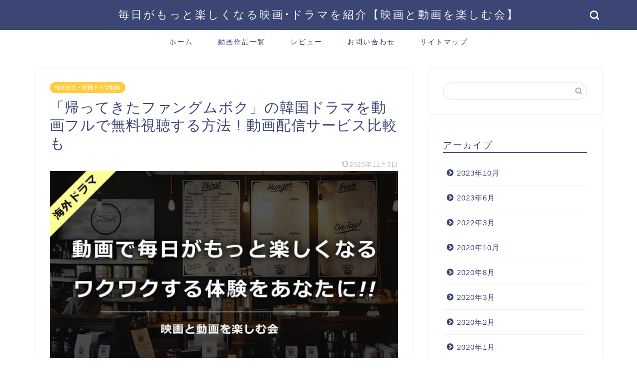

--- FILE ---
content_type: text/html; charset=UTF-8
request_url: https://moonsaga.jp/kaextutekitafangumuboku
body_size: 25832
content:
<!DOCTYPE html>
<html lang="ja">
<head prefix="og: http://ogp.me/ns# fb: http://ogp.me/ns/fb# article: http://ogp.me/ns/article#">
<meta charset="utf-8">
<meta http-equiv="X-UA-Compatible" content="IE=edge">
<meta name="viewport" content="width=device-width, initial-scale=1">
<!-- ここからOGP -->
<meta property="og:type" content="blog">
<meta property="og:title" content="「帰ってきたファングムボク」の韓国ドラマを動画フルで無料視聴する方法！動画配信サービス比較も｜映画と動画を楽しむ会"> 
<meta property="og:url" content="https://moonsaga.jp/kaextutekitafangumuboku"> 
<meta property="og:description" content="韓国ドラマ『帰ってきたファングムボク』を動画フルで無料視聴できる配信サービスを紹介！全10社の動画配信比較や無料動画まとめた配信状況も徹底解説。"> 
<meta property="og:image" content="https://moonsaga.jp/wp-content/uploads/2019/10/black_kaigaidorama.jpg">
<meta property="og:site_name" content="映画と動画を楽しむ会">
<meta property="fb:admins" content="">
<meta name="twitter:card" content="summary">
<!-- ここまでOGP --> 

<meta name="description" itemprop="description" content="韓国ドラマ『帰ってきたファングムボク』を動画フルで無料視聴できる配信サービスを紹介！全10社の動画配信比較や無料動画まとめた配信状況も徹底解説。" >
<link rel="canonical" href="https://moonsaga.jp/kaextutekitafangumuboku">
<title>「帰ってきたファングムボク」の韓国ドラマを動画フルで無料視聴する方法！動画配信サービス比較も｜映画と動画を楽しむ会</title>
<meta name='robots' content='max-image-preview:large' />
	<style>img:is([sizes="auto" i], [sizes^="auto," i]) { contain-intrinsic-size: 3000px 1500px }</style>
	<link rel='dns-prefetch' href='//cdnjs.cloudflare.com' />
<link rel='dns-prefetch' href='//use.fontawesome.com' />
<link rel='dns-prefetch' href='//www.googletagmanager.com' />
<link rel='dns-prefetch' href='//stats.wp.com' />
<link rel="alternate" type="application/rss+xml" title="映画と動画を楽しむ会 &raquo; フィード" href="https://moonsaga.jp/feed" />
<link rel="alternate" type="application/rss+xml" title="映画と動画を楽しむ会 &raquo; コメントフィード" href="https://moonsaga.jp/comments/feed" />
<link rel="alternate" type="application/rss+xml" title="映画と動画を楽しむ会 &raquo; 「帰ってきたファングムボク」の韓国ドラマを動画フルで無料視聴する方法！動画配信サービス比較も のコメントのフィード" href="https://moonsaga.jp/kaextutekitafangumuboku/feed" />
<script type="text/javascript">
/* <![CDATA[ */
window._wpemojiSettings = {"baseUrl":"https:\/\/s.w.org\/images\/core\/emoji\/16.0.1\/72x72\/","ext":".png","svgUrl":"https:\/\/s.w.org\/images\/core\/emoji\/16.0.1\/svg\/","svgExt":".svg","source":{"concatemoji":"https:\/\/moonsaga.jp\/wp-includes\/js\/wp-emoji-release.min.js?ver=6.8.3"}};
/*! This file is auto-generated */
!function(s,n){var o,i,e;function c(e){try{var t={supportTests:e,timestamp:(new Date).valueOf()};sessionStorage.setItem(o,JSON.stringify(t))}catch(e){}}function p(e,t,n){e.clearRect(0,0,e.canvas.width,e.canvas.height),e.fillText(t,0,0);var t=new Uint32Array(e.getImageData(0,0,e.canvas.width,e.canvas.height).data),a=(e.clearRect(0,0,e.canvas.width,e.canvas.height),e.fillText(n,0,0),new Uint32Array(e.getImageData(0,0,e.canvas.width,e.canvas.height).data));return t.every(function(e,t){return e===a[t]})}function u(e,t){e.clearRect(0,0,e.canvas.width,e.canvas.height),e.fillText(t,0,0);for(var n=e.getImageData(16,16,1,1),a=0;a<n.data.length;a++)if(0!==n.data[a])return!1;return!0}function f(e,t,n,a){switch(t){case"flag":return n(e,"\ud83c\udff3\ufe0f\u200d\u26a7\ufe0f","\ud83c\udff3\ufe0f\u200b\u26a7\ufe0f")?!1:!n(e,"\ud83c\udde8\ud83c\uddf6","\ud83c\udde8\u200b\ud83c\uddf6")&&!n(e,"\ud83c\udff4\udb40\udc67\udb40\udc62\udb40\udc65\udb40\udc6e\udb40\udc67\udb40\udc7f","\ud83c\udff4\u200b\udb40\udc67\u200b\udb40\udc62\u200b\udb40\udc65\u200b\udb40\udc6e\u200b\udb40\udc67\u200b\udb40\udc7f");case"emoji":return!a(e,"\ud83e\udedf")}return!1}function g(e,t,n,a){var r="undefined"!=typeof WorkerGlobalScope&&self instanceof WorkerGlobalScope?new OffscreenCanvas(300,150):s.createElement("canvas"),o=r.getContext("2d",{willReadFrequently:!0}),i=(o.textBaseline="top",o.font="600 32px Arial",{});return e.forEach(function(e){i[e]=t(o,e,n,a)}),i}function t(e){var t=s.createElement("script");t.src=e,t.defer=!0,s.head.appendChild(t)}"undefined"!=typeof Promise&&(o="wpEmojiSettingsSupports",i=["flag","emoji"],n.supports={everything:!0,everythingExceptFlag:!0},e=new Promise(function(e){s.addEventListener("DOMContentLoaded",e,{once:!0})}),new Promise(function(t){var n=function(){try{var e=JSON.parse(sessionStorage.getItem(o));if("object"==typeof e&&"number"==typeof e.timestamp&&(new Date).valueOf()<e.timestamp+604800&&"object"==typeof e.supportTests)return e.supportTests}catch(e){}return null}();if(!n){if("undefined"!=typeof Worker&&"undefined"!=typeof OffscreenCanvas&&"undefined"!=typeof URL&&URL.createObjectURL&&"undefined"!=typeof Blob)try{var e="postMessage("+g.toString()+"("+[JSON.stringify(i),f.toString(),p.toString(),u.toString()].join(",")+"));",a=new Blob([e],{type:"text/javascript"}),r=new Worker(URL.createObjectURL(a),{name:"wpTestEmojiSupports"});return void(r.onmessage=function(e){c(n=e.data),r.terminate(),t(n)})}catch(e){}c(n=g(i,f,p,u))}t(n)}).then(function(e){for(var t in e)n.supports[t]=e[t],n.supports.everything=n.supports.everything&&n.supports[t],"flag"!==t&&(n.supports.everythingExceptFlag=n.supports.everythingExceptFlag&&n.supports[t]);n.supports.everythingExceptFlag=n.supports.everythingExceptFlag&&!n.supports.flag,n.DOMReady=!1,n.readyCallback=function(){n.DOMReady=!0}}).then(function(){return e}).then(function(){var e;n.supports.everything||(n.readyCallback(),(e=n.source||{}).concatemoji?t(e.concatemoji):e.wpemoji&&e.twemoji&&(t(e.twemoji),t(e.wpemoji)))}))}((window,document),window._wpemojiSettings);
/* ]]> */
</script>
<style id='wp-emoji-styles-inline-css' type='text/css'>

	img.wp-smiley, img.emoji {
		display: inline !important;
		border: none !important;
		box-shadow: none !important;
		height: 1em !important;
		width: 1em !important;
		margin: 0 0.07em !important;
		vertical-align: -0.1em !important;
		background: none !important;
		padding: 0 !important;
	}
</style>
<link rel='stylesheet' id='wp-block-library-css' href='https://moonsaga.jp/wp-includes/css/dist/block-library/style.min.css?ver=6.8.3' type='text/css' media='all' />
<style id='classic-theme-styles-inline-css' type='text/css'>
/*! This file is auto-generated */
.wp-block-button__link{color:#fff;background-color:#32373c;border-radius:9999px;box-shadow:none;text-decoration:none;padding:calc(.667em + 2px) calc(1.333em + 2px);font-size:1.125em}.wp-block-file__button{background:#32373c;color:#fff;text-decoration:none}
</style>
<link rel='stylesheet' id='quads-style-css-css' href='https://moonsaga.jp/wp-content/plugins/quick-adsense-reloaded/includes/gutenberg/dist/blocks.style.build.css?ver=2.0.94.1' type='text/css' media='all' />
<link rel='stylesheet' id='mediaelement-css' href='https://moonsaga.jp/wp-includes/js/mediaelement/mediaelementplayer-legacy.min.css?ver=4.2.17' type='text/css' media='all' />
<link rel='stylesheet' id='wp-mediaelement-css' href='https://moonsaga.jp/wp-includes/js/mediaelement/wp-mediaelement.min.css?ver=6.8.3' type='text/css' media='all' />
<style id='jetpack-sharing-buttons-style-inline-css' type='text/css'>
.jetpack-sharing-buttons__services-list{display:flex;flex-direction:row;flex-wrap:wrap;gap:0;list-style-type:none;margin:5px;padding:0}.jetpack-sharing-buttons__services-list.has-small-icon-size{font-size:12px}.jetpack-sharing-buttons__services-list.has-normal-icon-size{font-size:16px}.jetpack-sharing-buttons__services-list.has-large-icon-size{font-size:24px}.jetpack-sharing-buttons__services-list.has-huge-icon-size{font-size:36px}@media print{.jetpack-sharing-buttons__services-list{display:none!important}}.editor-styles-wrapper .wp-block-jetpack-sharing-buttons{gap:0;padding-inline-start:0}ul.jetpack-sharing-buttons__services-list.has-background{padding:1.25em 2.375em}
</style>
<style id='global-styles-inline-css' type='text/css'>
:root{--wp--preset--aspect-ratio--square: 1;--wp--preset--aspect-ratio--4-3: 4/3;--wp--preset--aspect-ratio--3-4: 3/4;--wp--preset--aspect-ratio--3-2: 3/2;--wp--preset--aspect-ratio--2-3: 2/3;--wp--preset--aspect-ratio--16-9: 16/9;--wp--preset--aspect-ratio--9-16: 9/16;--wp--preset--color--black: #000000;--wp--preset--color--cyan-bluish-gray: #abb8c3;--wp--preset--color--white: #ffffff;--wp--preset--color--pale-pink: #f78da7;--wp--preset--color--vivid-red: #cf2e2e;--wp--preset--color--luminous-vivid-orange: #ff6900;--wp--preset--color--luminous-vivid-amber: #fcb900;--wp--preset--color--light-green-cyan: #7bdcb5;--wp--preset--color--vivid-green-cyan: #00d084;--wp--preset--color--pale-cyan-blue: #8ed1fc;--wp--preset--color--vivid-cyan-blue: #0693e3;--wp--preset--color--vivid-purple: #9b51e0;--wp--preset--gradient--vivid-cyan-blue-to-vivid-purple: linear-gradient(135deg,rgba(6,147,227,1) 0%,rgb(155,81,224) 100%);--wp--preset--gradient--light-green-cyan-to-vivid-green-cyan: linear-gradient(135deg,rgb(122,220,180) 0%,rgb(0,208,130) 100%);--wp--preset--gradient--luminous-vivid-amber-to-luminous-vivid-orange: linear-gradient(135deg,rgba(252,185,0,1) 0%,rgba(255,105,0,1) 100%);--wp--preset--gradient--luminous-vivid-orange-to-vivid-red: linear-gradient(135deg,rgba(255,105,0,1) 0%,rgb(207,46,46) 100%);--wp--preset--gradient--very-light-gray-to-cyan-bluish-gray: linear-gradient(135deg,rgb(238,238,238) 0%,rgb(169,184,195) 100%);--wp--preset--gradient--cool-to-warm-spectrum: linear-gradient(135deg,rgb(74,234,220) 0%,rgb(151,120,209) 20%,rgb(207,42,186) 40%,rgb(238,44,130) 60%,rgb(251,105,98) 80%,rgb(254,248,76) 100%);--wp--preset--gradient--blush-light-purple: linear-gradient(135deg,rgb(255,206,236) 0%,rgb(152,150,240) 100%);--wp--preset--gradient--blush-bordeaux: linear-gradient(135deg,rgb(254,205,165) 0%,rgb(254,45,45) 50%,rgb(107,0,62) 100%);--wp--preset--gradient--luminous-dusk: linear-gradient(135deg,rgb(255,203,112) 0%,rgb(199,81,192) 50%,rgb(65,88,208) 100%);--wp--preset--gradient--pale-ocean: linear-gradient(135deg,rgb(255,245,203) 0%,rgb(182,227,212) 50%,rgb(51,167,181) 100%);--wp--preset--gradient--electric-grass: linear-gradient(135deg,rgb(202,248,128) 0%,rgb(113,206,126) 100%);--wp--preset--gradient--midnight: linear-gradient(135deg,rgb(2,3,129) 0%,rgb(40,116,252) 100%);--wp--preset--font-size--small: 13px;--wp--preset--font-size--medium: 20px;--wp--preset--font-size--large: 36px;--wp--preset--font-size--x-large: 42px;--wp--preset--spacing--20: 0.44rem;--wp--preset--spacing--30: 0.67rem;--wp--preset--spacing--40: 1rem;--wp--preset--spacing--50: 1.5rem;--wp--preset--spacing--60: 2.25rem;--wp--preset--spacing--70: 3.38rem;--wp--preset--spacing--80: 5.06rem;--wp--preset--shadow--natural: 6px 6px 9px rgba(0, 0, 0, 0.2);--wp--preset--shadow--deep: 12px 12px 50px rgba(0, 0, 0, 0.4);--wp--preset--shadow--sharp: 6px 6px 0px rgba(0, 0, 0, 0.2);--wp--preset--shadow--outlined: 6px 6px 0px -3px rgba(255, 255, 255, 1), 6px 6px rgba(0, 0, 0, 1);--wp--preset--shadow--crisp: 6px 6px 0px rgba(0, 0, 0, 1);}:where(.is-layout-flex){gap: 0.5em;}:where(.is-layout-grid){gap: 0.5em;}body .is-layout-flex{display: flex;}.is-layout-flex{flex-wrap: wrap;align-items: center;}.is-layout-flex > :is(*, div){margin: 0;}body .is-layout-grid{display: grid;}.is-layout-grid > :is(*, div){margin: 0;}:where(.wp-block-columns.is-layout-flex){gap: 2em;}:where(.wp-block-columns.is-layout-grid){gap: 2em;}:where(.wp-block-post-template.is-layout-flex){gap: 1.25em;}:where(.wp-block-post-template.is-layout-grid){gap: 1.25em;}.has-black-color{color: var(--wp--preset--color--black) !important;}.has-cyan-bluish-gray-color{color: var(--wp--preset--color--cyan-bluish-gray) !important;}.has-white-color{color: var(--wp--preset--color--white) !important;}.has-pale-pink-color{color: var(--wp--preset--color--pale-pink) !important;}.has-vivid-red-color{color: var(--wp--preset--color--vivid-red) !important;}.has-luminous-vivid-orange-color{color: var(--wp--preset--color--luminous-vivid-orange) !important;}.has-luminous-vivid-amber-color{color: var(--wp--preset--color--luminous-vivid-amber) !important;}.has-light-green-cyan-color{color: var(--wp--preset--color--light-green-cyan) !important;}.has-vivid-green-cyan-color{color: var(--wp--preset--color--vivid-green-cyan) !important;}.has-pale-cyan-blue-color{color: var(--wp--preset--color--pale-cyan-blue) !important;}.has-vivid-cyan-blue-color{color: var(--wp--preset--color--vivid-cyan-blue) !important;}.has-vivid-purple-color{color: var(--wp--preset--color--vivid-purple) !important;}.has-black-background-color{background-color: var(--wp--preset--color--black) !important;}.has-cyan-bluish-gray-background-color{background-color: var(--wp--preset--color--cyan-bluish-gray) !important;}.has-white-background-color{background-color: var(--wp--preset--color--white) !important;}.has-pale-pink-background-color{background-color: var(--wp--preset--color--pale-pink) !important;}.has-vivid-red-background-color{background-color: var(--wp--preset--color--vivid-red) !important;}.has-luminous-vivid-orange-background-color{background-color: var(--wp--preset--color--luminous-vivid-orange) !important;}.has-luminous-vivid-amber-background-color{background-color: var(--wp--preset--color--luminous-vivid-amber) !important;}.has-light-green-cyan-background-color{background-color: var(--wp--preset--color--light-green-cyan) !important;}.has-vivid-green-cyan-background-color{background-color: var(--wp--preset--color--vivid-green-cyan) !important;}.has-pale-cyan-blue-background-color{background-color: var(--wp--preset--color--pale-cyan-blue) !important;}.has-vivid-cyan-blue-background-color{background-color: var(--wp--preset--color--vivid-cyan-blue) !important;}.has-vivid-purple-background-color{background-color: var(--wp--preset--color--vivid-purple) !important;}.has-black-border-color{border-color: var(--wp--preset--color--black) !important;}.has-cyan-bluish-gray-border-color{border-color: var(--wp--preset--color--cyan-bluish-gray) !important;}.has-white-border-color{border-color: var(--wp--preset--color--white) !important;}.has-pale-pink-border-color{border-color: var(--wp--preset--color--pale-pink) !important;}.has-vivid-red-border-color{border-color: var(--wp--preset--color--vivid-red) !important;}.has-luminous-vivid-orange-border-color{border-color: var(--wp--preset--color--luminous-vivid-orange) !important;}.has-luminous-vivid-amber-border-color{border-color: var(--wp--preset--color--luminous-vivid-amber) !important;}.has-light-green-cyan-border-color{border-color: var(--wp--preset--color--light-green-cyan) !important;}.has-vivid-green-cyan-border-color{border-color: var(--wp--preset--color--vivid-green-cyan) !important;}.has-pale-cyan-blue-border-color{border-color: var(--wp--preset--color--pale-cyan-blue) !important;}.has-vivid-cyan-blue-border-color{border-color: var(--wp--preset--color--vivid-cyan-blue) !important;}.has-vivid-purple-border-color{border-color: var(--wp--preset--color--vivid-purple) !important;}.has-vivid-cyan-blue-to-vivid-purple-gradient-background{background: var(--wp--preset--gradient--vivid-cyan-blue-to-vivid-purple) !important;}.has-light-green-cyan-to-vivid-green-cyan-gradient-background{background: var(--wp--preset--gradient--light-green-cyan-to-vivid-green-cyan) !important;}.has-luminous-vivid-amber-to-luminous-vivid-orange-gradient-background{background: var(--wp--preset--gradient--luminous-vivid-amber-to-luminous-vivid-orange) !important;}.has-luminous-vivid-orange-to-vivid-red-gradient-background{background: var(--wp--preset--gradient--luminous-vivid-orange-to-vivid-red) !important;}.has-very-light-gray-to-cyan-bluish-gray-gradient-background{background: var(--wp--preset--gradient--very-light-gray-to-cyan-bluish-gray) !important;}.has-cool-to-warm-spectrum-gradient-background{background: var(--wp--preset--gradient--cool-to-warm-spectrum) !important;}.has-blush-light-purple-gradient-background{background: var(--wp--preset--gradient--blush-light-purple) !important;}.has-blush-bordeaux-gradient-background{background: var(--wp--preset--gradient--blush-bordeaux) !important;}.has-luminous-dusk-gradient-background{background: var(--wp--preset--gradient--luminous-dusk) !important;}.has-pale-ocean-gradient-background{background: var(--wp--preset--gradient--pale-ocean) !important;}.has-electric-grass-gradient-background{background: var(--wp--preset--gradient--electric-grass) !important;}.has-midnight-gradient-background{background: var(--wp--preset--gradient--midnight) !important;}.has-small-font-size{font-size: var(--wp--preset--font-size--small) !important;}.has-medium-font-size{font-size: var(--wp--preset--font-size--medium) !important;}.has-large-font-size{font-size: var(--wp--preset--font-size--large) !important;}.has-x-large-font-size{font-size: var(--wp--preset--font-size--x-large) !important;}
:where(.wp-block-post-template.is-layout-flex){gap: 1.25em;}:where(.wp-block-post-template.is-layout-grid){gap: 1.25em;}
:where(.wp-block-columns.is-layout-flex){gap: 2em;}:where(.wp-block-columns.is-layout-grid){gap: 2em;}
:root :where(.wp-block-pullquote){font-size: 1.5em;line-height: 1.6;}
</style>
<link rel='stylesheet' id='contact-form-7-css' href='https://moonsaga.jp/wp-content/plugins/contact-form-7/includes/css/styles.css?ver=6.1.3' type='text/css' media='all' />
<link rel='stylesheet' id='toc-screen-css' href='https://moonsaga.jp/wp-content/plugins/table-of-contents-plus/screen.min.css?ver=2411.1' type='text/css' media='all' />
<link rel='stylesheet' id='parent-style-css' href='https://moonsaga.jp/wp-content/themes/jin/style.css?ver=6.8.3' type='text/css' media='all' />
<link rel='stylesheet' id='theme-style-css' href='https://moonsaga.jp/wp-content/themes/jin-child/style.css?ver=6.8.3' type='text/css' media='all' />
<link rel='stylesheet' id='fontawesome-style-css' href='https://use.fontawesome.com/releases/v5.6.3/css/all.css?ver=6.8.3' type='text/css' media='all' />
<link rel='stylesheet' id='swiper-style-css' href='https://cdnjs.cloudflare.com/ajax/libs/Swiper/4.0.7/css/swiper.min.css?ver=6.8.3' type='text/css' media='all' />
<script type="text/javascript" src="https://moonsaga.jp/wp-includes/js/jquery/jquery.min.js?ver=3.7.1" id="jquery-core-js"></script>
<script type="text/javascript" defer='defer' src="https://moonsaga.jp/wp-includes/js/jquery/jquery-migrate.min.js?ver=3.4.1" id="jquery-migrate-js"></script>

<!-- Site Kit によって追加された Google タグ（gtag.js）スニペット -->
<!-- Google アナリティクス スニペット (Site Kit が追加) -->
<script type="text/javascript" defer='defer' src="https://www.googletagmanager.com/gtag/js?id=G-Y9MQ1D9VH7" id="google_gtagjs-js" async></script>
<script type="text/javascript" id="google_gtagjs-js-after">
/* <![CDATA[ */
window.dataLayer = window.dataLayer || [];function gtag(){dataLayer.push(arguments);}
gtag("set","linker",{"domains":["moonsaga.jp"]});
gtag("js", new Date());
gtag("set", "developer_id.dZTNiMT", true);
gtag("config", "G-Y9MQ1D9VH7");
/* ]]> */
</script>
<link rel="https://api.w.org/" href="https://moonsaga.jp/wp-json/" /><link rel="alternate" title="JSON" type="application/json" href="https://moonsaga.jp/wp-json/wp/v2/posts/18491" /><link rel='shortlink' href='https://moonsaga.jp/?p=18491' />
<link rel="alternate" title="oEmbed (JSON)" type="application/json+oembed" href="https://moonsaga.jp/wp-json/oembed/1.0/embed?url=https%3A%2F%2Fmoonsaga.jp%2Fkaextutekitafangumuboku" />
<link rel="alternate" title="oEmbed (XML)" type="text/xml+oembed" href="https://moonsaga.jp/wp-json/oembed/1.0/embed?url=https%3A%2F%2Fmoonsaga.jp%2Fkaextutekitafangumuboku&#038;format=xml" />
<meta name="generator" content="Site Kit by Google 1.164.0" />	<style>img#wpstats{display:none}</style>
		<script>document.cookie = 'quads_browser_width='+screen.width;</script>	<style type="text/css">
		#wrapper {
			background-color: #fff;
			background-image: url();
					}

		.related-entry-headline-text span:before,
		#comment-title span:before,
		#reply-title span:before {
			background-color: #3b4675;
			border-color: #3b4675 !important;
		}

		#breadcrumb:after,
		#page-top a {
			background-color: #3b4675;
		}

		footer {
			background-color: #3b4675;
		}

		.footer-inner a,
		#copyright,
		#copyright-center {
			border-color: #fff !important;
			color: #fff !important;
		}

		#footer-widget-area {
			border-color: #fff !important;
		}

		.page-top-footer a {
			color: #3b4675 !important;
		}

		#breadcrumb ul li,
		#breadcrumb ul li a {
			color: #3b4675 !important;
		}

		body,
		a,
		a:link,
		a:visited,
		.my-profile,
		.widgettitle,
		.tabBtn-mag label {
			color: #3b4675;
		}

		a:hover {
			color: #008db7;
		}

		.widget_nav_menu ul>li>a:before,
		.widget_categories ul>li>a:before,
		.widget_pages ul>li>a:before,
		.widget_recent_entries ul>li>a:before,
		.widget_archive ul>li>a:before,
		.widget_archive form:after,
		.widget_categories form:after,
		.widget_nav_menu ul>li>ul.sub-menu>li>a:before,
		.widget_categories ul>li>.children>li>a:before,
		.widget_pages ul>li>.children>li>a:before,
		.widget_nav_menu ul>li>ul.sub-menu>li>ul.sub-menu li>a:before,
		.widget_categories ul>li>.children>li>.children li>a:before,
		.widget_pages ul>li>.children>li>.children li>a:before {
			color: #3b4675;
		}

		.widget_nav_menu ul .sub-menu .sub-menu li a:before {
			background-color: #3b4675 !important;
		}
		.d--labeling-act-border{
			border-color: rgba(59,70,117,0.18);
		}
		.c--labeling-act.d--labeling-act-solid{
			background-color: rgba(59,70,117,0.06);
		}
		.a--labeling-act{
			color: rgba(59,70,117,0.6);
		}
		.a--labeling-small-act span{
			background-color: rgba(59,70,117,0.21);
		}
		.c--labeling-act.d--labeling-act-strong{
			background-color: rgba(59,70,117,0.045);
		}
		.d--labeling-act-strong .a--labeling-act{
			color: rgba(59,70,117,0.75);
		}


		footer .footer-widget,
		footer .footer-widget a,
		footer .footer-widget ul li,
		.footer-widget.widget_nav_menu ul>li>a:before,
		.footer-widget.widget_categories ul>li>a:before,
		.footer-widget.widget_recent_entries ul>li>a:before,
		.footer-widget.widget_pages ul>li>a:before,
		.footer-widget.widget_archive ul>li>a:before,
		footer .widget_tag_cloud .tagcloud a:before {
			color: #fff !important;
			border-color: #fff !important;
		}

		footer .footer-widget .widgettitle {
			color: #fff !important;
			border-color: #ffcd44 !important;
		}

		footer .widget_nav_menu ul .children .children li a:before,
		footer .widget_categories ul .children .children li a:before,
		footer .widget_nav_menu ul .sub-menu .sub-menu li a:before {
			background-color: #fff !important;
		}

		#drawernav a:hover,
		.post-list-title,
		#prev-next p,
		#toc_container .toc_list li a {
			color: #3b4675 !important;
		}

		#header-box {
			background-color: #3b4675;
		}

		@media (min-width: 768px) {

			#header-box .header-box10-bg:before,
			#header-box .header-box11-bg:before {
				border-radius: 2px;
			}
		}

		@media (min-width: 768px) {
			.top-image-meta {
				margin-top: calc(0px - 30px);
			}
		}

		@media (min-width: 1200px) {
			.top-image-meta {
				margin-top: calc(0px);
			}
		}

		.pickup-contents:before {
			background-color: #3b4675 !important;
		}

		.main-image-text {
			color: #555;
		}

		.main-image-text-sub {
			color: #555;
		}

		@media (min-width: 481px) {
			#site-info {
				padding-top: 15px !important;
				padding-bottom: 15px !important;
			}
		}

		#site-info span a {
			color: #f4f4f4 !important;
		}

		#headmenu .headsns .line a svg {
			fill: #f4f4f4 !important;
		}

		#headmenu .headsns a,
		#headmenu {
			color: #f4f4f4 !important;
			border-color: #f4f4f4 !important;
		}

		.profile-follow .line-sns a svg {
			fill: #3b4675 !important;
		}

		.profile-follow .line-sns a:hover svg {
			fill: #ffcd44 !important;
		}

		.profile-follow a {
			color: #3b4675 !important;
			border-color: #3b4675 !important;
		}

		.profile-follow a:hover,
		#headmenu .headsns a:hover {
			color: #ffcd44 !important;
			border-color: #ffcd44 !important;
		}

		.search-box:hover {
			color: #ffcd44 !important;
			border-color: #ffcd44 !important;
		}

		#header #headmenu .headsns .line a:hover svg {
			fill: #ffcd44 !important;
		}

		.cps-icon-bar,
		#navtoggle:checked+.sp-menu-open .cps-icon-bar {
			background-color: #f4f4f4;
		}

		#nav-container {
			background-color: #fff;
		}

		.menu-box .menu-item svg {
			fill: #3b4675;
		}

		#drawernav ul.menu-box>li>a,
		#drawernav2 ul.menu-box>li>a,
		#drawernav3 ul.menu-box>li>a,
		#drawernav4 ul.menu-box>li>a,
		#drawernav5 ul.menu-box>li>a,
		#drawernav ul.menu-box>li.menu-item-has-children:after,
		#drawernav2 ul.menu-box>li.menu-item-has-children:after,
		#drawernav3 ul.menu-box>li.menu-item-has-children:after,
		#drawernav4 ul.menu-box>li.menu-item-has-children:after,
		#drawernav5 ul.menu-box>li.menu-item-has-children:after {
			color: #3b4675 !important;
		}

		#drawernav ul.menu-box li a,
		#drawernav2 ul.menu-box li a,
		#drawernav3 ul.menu-box li a,
		#drawernav4 ul.menu-box li a,
		#drawernav5 ul.menu-box li a {
			font-size: 14px !important;
		}

		#drawernav3 ul.menu-box>li {
			color: #3b4675 !important;
		}

		#drawernav4 .menu-box>.menu-item>a:after,
		#drawernav3 .menu-box>.menu-item>a:after,
		#drawernav .menu-box>.menu-item>a:after {
			background-color: #3b4675 !important;
		}

		#drawernav2 .menu-box>.menu-item:hover,
		#drawernav5 .menu-box>.menu-item:hover {
			border-top-color: #3b4675 !important;
		}

		.cps-info-bar a {
			background-color: #ffcd44 !important;
		}

		@media (min-width: 768px) {
			.post-list-mag .post-list-item:not(:nth-child(2n)) {
				margin-right: 2.6%;
			}
		}

		@media (min-width: 768px) {

			#tab-1:checked~.tabBtn-mag li [for="tab-1"]:after,
			#tab-2:checked~.tabBtn-mag li [for="tab-2"]:after,
			#tab-3:checked~.tabBtn-mag li [for="tab-3"]:after,
			#tab-4:checked~.tabBtn-mag li [for="tab-4"]:after {
				border-top-color: #3b4675 !important;
			}

			.tabBtn-mag label {
				border-bottom-color: #3b4675 !important;
			}
		}

		#tab-1:checked~.tabBtn-mag li [for="tab-1"],
		#tab-2:checked~.tabBtn-mag li [for="tab-2"],
		#tab-3:checked~.tabBtn-mag li [for="tab-3"],
		#tab-4:checked~.tabBtn-mag li [for="tab-4"],
		#prev-next a.next:after,
		#prev-next a.prev:after,
		.more-cat-button a:hover span:before {
			background-color: #3b4675 !important;
		}


		.swiper-slide .post-list-cat,
		.post-list-mag .post-list-cat,
		.post-list-mag3col .post-list-cat,
		.post-list-mag-sp1col .post-list-cat,
		.swiper-pagination-bullet-active,
		.pickup-cat,
		.post-list .post-list-cat,
		#breadcrumb .bcHome a:hover span:before,
		.popular-item:nth-child(1) .pop-num,
		.popular-item:nth-child(2) .pop-num,
		.popular-item:nth-child(3) .pop-num {
			background-color: #ffcd44 !important;
		}

		.sidebar-btn a,
		.profile-sns-menu {
			background-color: #ffcd44 !important;
		}

		.sp-sns-menu a,
		.pickup-contents-box a:hover .pickup-title {
			border-color: #3b4675 !important;
			color: #3b4675 !important;
		}

		.pro-line svg {
			fill: #3b4675 !important;
		}

		.cps-post-cat a,
		.meta-cat,
		.popular-cat {
			background-color: #ffcd44 !important;
			border-color: #ffcd44 !important;
		}

		.tagicon,
		.tag-box a,
		#toc_container .toc_list>li,
		#toc_container .toc_title {
			color: #3b4675 !important;
		}

		.widget_tag_cloud a::before {
			color: #3b4675 !important;
		}

		.tag-box a,
		#toc_container:before {
			border-color: #3b4675 !important;
		}

		.cps-post-cat a:hover {
			color: #008db7 !important;
		}

		.pagination li:not([class*="current"]) a:hover,
		.widget_tag_cloud a:hover {
			background-color: #3b4675 !important;
		}

		.pagination li:not([class*="current"]) a:hover {
			opacity: 0.5 !important;
		}

		.pagination li.current a {
			background-color: #3b4675 !important;
			border-color: #3b4675 !important;
		}

		.nextpage a:hover span {
			color: #3b4675 !important;
			border-color: #3b4675 !important;
		}

		.cta-content:before {
			background-color: #6FBFCA !important;
		}

		.cta-text,
		.info-title {
			color: #fff !important;
		}

		#footer-widget-area.footer_style1 .widgettitle {
			border-color: #ffcd44 !important;
		}

		.sidebar_style1 .widgettitle,
		.sidebar_style5 .widgettitle {
			border-color: #3b4675 !important;
		}

		.sidebar_style2 .widgettitle,
		.sidebar_style4 .widgettitle,
		.sidebar_style6 .widgettitle,
		#home-bottom-widget .widgettitle,
		#home-top-widget .widgettitle,
		#post-bottom-widget .widgettitle,
		#post-top-widget .widgettitle {
			background-color: #3b4675 !important;
		}

		#home-bottom-widget .widget_search .search-box input[type="submit"],
		#home-top-widget .widget_search .search-box input[type="submit"],
		#post-bottom-widget .widget_search .search-box input[type="submit"],
		#post-top-widget .widget_search .search-box input[type="submit"] {
			background-color: #ffcd44 !important;
		}

		.tn-logo-size {
			font-size: 160% !important;
		}

		@media (min-width: 481px) {
			.tn-logo-size img {
				width: calc(160%*0.5) !important;
			}
		}

		@media (min-width: 768px) {
			.tn-logo-size img {
				width: calc(160%*2.2) !important;
			}
		}

		@media (min-width: 1200px) {
			.tn-logo-size img {
				width: 160% !important;
			}
		}

		.sp-logo-size {
			font-size: 100% !important;
		}

		.sp-logo-size img {
			width: 100% !important;
		}

		.cps-post-main ul>li:before,
		.cps-post-main ol>li:before {
			background-color: #ffcd44 !important;
		}

		.profile-card .profile-title {
			background-color: #3b4675 !important;
		}

		.profile-card {
			border-color: #3b4675 !important;
		}

		.cps-post-main a {
			color: #0044cc;
		}

		.cps-post-main .marker {
			background: -webkit-linear-gradient(transparent 60%, #ffcedb 0%);
			background: linear-gradient(transparent 60%, #ffcedb 0%);
		}

		.cps-post-main .marker2 {
			background: -webkit-linear-gradient(transparent 60%, #fff130 0%);
			background: linear-gradient(transparent 60%, #fff130 0%);
		}

		.cps-post-main .jic-sc {
			color: #e9546b;
		}


		.simple-box1 {
			border-color: #ef9b9b !important;
		}

		.simple-box2 {
			border-color: #f2bf7d !important;
		}

		.simple-box3 {
			border-color: #b5e28a !important;
		}

		.simple-box4 {
			border-color: #7badd8 !important;
		}

		.simple-box4:before {
			background-color: #7badd8;
		}

		.simple-box5 {
			border-color: #e896c7 !important;
		}

		.simple-box5:before {
			background-color: #e896c7;
		}

		.simple-box6 {
			background-color: #fffdef !important;
		}

		.simple-box7 {
			border-color: #def1f9 !important;
		}

		.simple-box7:before {
			background-color: #def1f9 !important;
		}

		.simple-box8 {
			border-color: #96ddc1 !important;
		}

		.simple-box8:before {
			background-color: #96ddc1 !important;
		}

		.simple-box9:before {
			background-color: #e1c0e8 !important;
		}

		.simple-box9:after {
			border-color: #e1c0e8 #e1c0e8 #fff #fff !important;
		}

		.kaisetsu-box1:before,
		.kaisetsu-box1-title {
			background-color: #ffb49e !important;
		}

		.kaisetsu-box2 {
			border-color: #89c2f4 !important;
		}

		.kaisetsu-box2-title {
			background-color: #89c2f4 !important;
		}

		.kaisetsu-box4 {
			border-color: #ea91a9 !important;
		}

		.kaisetsu-box4-title {
			background-color: #ea91a9 !important;
		}

		.kaisetsu-box5:before {
			background-color: #57b3ba !important;
		}

		.kaisetsu-box5-title {
			background-color: #57b3ba !important;
		}

		.concept-box1 {
			border-color: #85db8f !important;
		}

		.concept-box1:after {
			background-color: #85db8f !important;
		}

		.concept-box1:before {
			content: "ポイント" !important;
			color: #85db8f !important;
		}

		.concept-box2 {
			border-color: #f7cf6a !important;
		}

		.concept-box2:after {
			background-color: #f7cf6a !important;
		}

		.concept-box2:before {
			content: "注意点" !important;
			color: #f7cf6a !important;
		}

		.concept-box3 {
			border-color: #86cee8 !important;
		}

		.concept-box3:after {
			background-color: #86cee8 !important;
		}

		.concept-box3:before {
			content: "良い例" !important;
			color: #86cee8 !important;
		}

		.concept-box4 {
			border-color: #ed8989 !important;
		}

		.concept-box4:after {
			background-color: #ed8989 !important;
		}

		.concept-box4:before {
			content: "悪い例" !important;
			color: #ed8989 !important;
		}

		.concept-box5 {
			border-color: #9e9e9e !important;
		}

		.concept-box5:after {
			background-color: #9e9e9e !important;
		}

		.concept-box5:before {
			content: "参考" !important;
			color: #9e9e9e !important;
		}

		.concept-box6 {
			border-color: #8eaced !important;
		}

		.concept-box6:after {
			background-color: #8eaced !important;
		}

		.concept-box6:before {
			content: "メモ" !important;
			color: #8eaced !important;
		}

		.innerlink-box1,
		.blog-card {
			border-color: #73bc9b !important;
		}

		.innerlink-box1-title {
			background-color: #73bc9b !important;
			border-color: #73bc9b !important;
		}

		.innerlink-box1:before,
		.blog-card-hl-box {
			background-color: #73bc9b !important;
		}

		.jin-ac-box01-title::after {
			color: #3b4675;
		}

		.color-button01 a,
		.color-button01 a:hover,
		.color-button01:before {
			background-color: #83d159 !important;
		}

		.top-image-btn-color a,
		.top-image-btn-color a:hover,
		.top-image-btn-color:before {
			background-color: #ffcd44 !important;
		}

		.color-button02 a,
		.color-button02 a:hover,
		.color-button02:before {
			background-color: #d9333f !important;
		}

		.color-button01-big a,
		.color-button01-big a:hover,
		.color-button01-big:before {
			background-color: #3296d1 !important;
		}

		.color-button01-big a,
		.color-button01-big:before {
			border-radius: 5px !important;
		}

		.color-button01-big a {
			padding-top: 20px !important;
			padding-bottom: 20px !important;
		}

		.color-button02-big a,
		.color-button02-big a:hover,
		.color-button02-big:before {
			background-color: #83d159 !important;
		}

		.color-button02-big a,
		.color-button02-big:before {
			border-radius: 5px !important;
		}

		.color-button02-big a {
			padding-top: 20px !important;
			padding-bottom: 20px !important;
		}

		.color-button01-big {
			width: 75% !important;
		}

		.color-button02-big {
			width: 75% !important;
		}

		.top-image-btn-color a:hover,
		.color-button01 a:hover,
		.color-button02 a:hover,
		.color-button01-big a:hover,
		.color-button02-big a:hover {
			opacity: 1;
		}

		.h2-style01 h2,
		.h2-style02 h2:before,
		.h2-style03 h2,
		.h2-style04 h2:before,
		.h2-style05 h2,
		.h2-style07 h2:before,
		.h2-style07 h2:after,
		.h3-style03 h3:before,
		.h3-style02 h3:before,
		.h3-style05 h3:before,
		.h3-style07 h3:before,
		.h2-style08 h2:after,
		.h2-style10 h2:before,
		.h2-style10 h2:after,
		.h3-style02 h3:after,
		.h4-style02 h4:before {
			background-color: #3b4675 !important;
		}

		.h3-style01 h3,
		.h3-style04 h3,
		.h3-style05 h3,
		.h3-style06 h3,
		.h4-style01 h4,
		.h2-style02 h2,
		.h2-style08 h2,
		.h2-style08 h2:before,
		.h2-style09 h2,
		.h4-style03 h4 {
			border-color: #3b4675 !important;
		}

		.h2-style05 h2:before {
			border-top-color: #3b4675 !important;
		}

		.h2-style06 h2:before,
		.sidebar_style3 .widgettitle:after {
			background-image: linear-gradient(-45deg,
					transparent 25%,
					#3b4675 25%,
					#3b4675 50%,
					transparent 50%,
					transparent 75%,
					#3b4675 75%,
					#3b4675);
		}

		.jin-h2-icons.h2-style02 h2 .jic:before,
		.jin-h2-icons.h2-style04 h2 .jic:before,
		.jin-h2-icons.h2-style06 h2 .jic:before,
		.jin-h2-icons.h2-style07 h2 .jic:before,
		.jin-h2-icons.h2-style08 h2 .jic:before,
		.jin-h2-icons.h2-style09 h2 .jic:before,
		.jin-h2-icons.h2-style10 h2 .jic:before,
		.jin-h3-icons.h3-style01 h3 .jic:before,
		.jin-h3-icons.h3-style02 h3 .jic:before,
		.jin-h3-icons.h3-style03 h3 .jic:before,
		.jin-h3-icons.h3-style04 h3 .jic:before,
		.jin-h3-icons.h3-style05 h3 .jic:before,
		.jin-h3-icons.h3-style06 h3 .jic:before,
		.jin-h3-icons.h3-style07 h3 .jic:before,
		.jin-h4-icons.h4-style01 h4 .jic:before,
		.jin-h4-icons.h4-style02 h4 .jic:before,
		.jin-h4-icons.h4-style03 h4 .jic:before,
		.jin-h4-icons.h4-style04 h4 .jic:before {
			color: #3b4675;
		}

		@media all and (-ms-high-contrast:none) {

			*::-ms-backdrop,
			.color-button01:before,
			.color-button02:before,
			.color-button01-big:before,
			.color-button02-big:before {
				background-color: #595857 !important;
			}
		}

		.jin-lp-h2 h2,
		.jin-lp-h2 h2 {
			background-color: transparent !important;
			border-color: transparent !important;
			color: #3b4675 !important;
		}

		.jincolumn-h3style2 {
			border-color: #3b4675 !important;
		}

		.jinlph2-style1 h2:first-letter {
			color: #3b4675 !important;
		}

		.jinlph2-style2 h2,
		.jinlph2-style3 h2 {
			border-color: #3b4675 !important;
		}

		.jin-photo-title .jin-fusen1-down,
		.jin-photo-title .jin-fusen1-even,
		.jin-photo-title .jin-fusen1-up {
			border-left-color: #3b4675;
		}

		.jin-photo-title .jin-fusen2,
		.jin-photo-title .jin-fusen3 {
			background-color: #3b4675;
		}

		.jin-photo-title .jin-fusen2:before,
		.jin-photo-title .jin-fusen3:before {
			border-top-color: #3b4675;
		}

		.has-huge-font-size {
			font-size: 42px !important;
		}

		.has-large-font-size {
			font-size: 36px !important;
		}

		.has-medium-font-size {
			font-size: 20px !important;
		}

		.has-normal-font-size {
			font-size: 16px !important;
		}

		.has-small-font-size {
			font-size: 13px !important;
		}
	</style>
<link rel="icon" href="https://moonsaga.jp/wp-content/uploads/2019/10/cropped-1c94f0dc36b3498989d2c23922423e0d-32x32.png" sizes="32x32" />
<link rel="icon" href="https://moonsaga.jp/wp-content/uploads/2019/10/cropped-1c94f0dc36b3498989d2c23922423e0d-192x192.png" sizes="192x192" />
<link rel="apple-touch-icon" href="https://moonsaga.jp/wp-content/uploads/2019/10/cropped-1c94f0dc36b3498989d2c23922423e0d-180x180.png" />
<meta name="msapplication-TileImage" content="https://moonsaga.jp/wp-content/uploads/2019/10/cropped-1c94f0dc36b3498989d2c23922423e0d-270x270.png" />
		<style type="text/css" id="wp-custom-css">
			.cps-post-main img {
margin-bottom: 0px;
}		</style>
			
<!--カエレバCSS-->
<!--アプリーチCSS-->

<meta name="google-site-verification" content="vuY3pJ6DR84uLfp0HAw6kqu1ydFr-nLjMmNuypL_vv0" />

<!-- Global site tag (gtag.js) - Google Analytics -->
<script async src="https://www.googletagmanager.com/gtag/js?id=UA-131745660-3"></script>
<script>
  window.dataLayer = window.dataLayer || [];
  function gtag(){dataLayer.push(arguments);}
  gtag('js', new Date());

  gtag('config', 'UA-131745660-3');
</script>
<!-- Google Tag Manager -->
<script>(function(w,d,s,l,i){w[l]=w[l]||[];w[l].push({'gtm.start':
new Date().getTime(),event:'gtm.js'});var f=d.getElementsByTagName(s)[0],
j=d.createElement(s),dl=l!='dataLayer'?'&l='+l:'';j.async=true;j.src=
'https://www.googletagmanager.com/gtm.js?id='+i+dl;f.parentNode.insertBefore(j,f);
})(window,document,'script','dataLayer','GTM-TFS4T87');</script>
<!-- End Google Tag Manager -->

<script async src="https://pagead2.googlesyndication.com/pagead/js/adsbygoogle.js?client=ca-pub-5508591806399665"
     crossorigin="anonymous"></script>
</head>
<body class="wp-singular post-template-default single single-post postid-18491 single-format-standard wp-theme-jin wp-child-theme-jin-child" id="nofont-style">
<div id="wrapper">

		
	<div id="scroll-content" class="animate">
	
		<!--ヘッダー-->

								
<div id="header-box" class="tn_on header-box animate">
	<div id="header" class="header-type2 header animate">
		
		<div id="site-info" class="ef">
												<span class="tn-logo-size"><a href='https://moonsaga.jp/' title='映画と動画を楽しむ会' rel='home'>毎日がもっと楽しくなる映画･ドラマを紹介【映画と動画を楽しむ会】</a></span>
									</div>

	
				<div id="headmenu">
			<span class="headsns tn_sns_on">
																	
									

			</span>
			<span class="headsearch tn_search_on">
				<form class="search-box" role="search" method="get" id="searchform" action="https://moonsaga.jp/">
	<input type="search" placeholder="" class="text search-text" value="" name="s" id="s">
	<input type="submit" id="searchsubmit" value="&#xe931;">
</form>
			</span>
		</div>
		
	</div>
	
		
</div>

		
	<!--グローバルナビゲーション layout1-->
				<div id="nav-container" class="header-style3-animate animate">
			<div id="drawernav" class="ef">
				<nav class="fixed-content"><ul class="menu-box"><li class="menu-item menu-item-type-custom menu-item-object-custom menu-item-home menu-item-9"><a href="https://moonsaga.jp">ホーム</a></li>
<li class="menu-item menu-item-type-custom menu-item-object-custom menu-item-11"><a href="https://moonsaga.jp/category/video">動画作品一覧</a></li>
<li class="menu-item menu-item-type-custom menu-item-object-custom menu-item-12"><a href="https://moonsaga.jp/category/entertainer">レビュー</a></li>
<li class="menu-item menu-item-type-custom menu-item-object-custom menu-item-14"><a href="https://moonsaga.jp/otoiawase">お問い合わせ</a></li>
<li class="menu-item menu-item-type-custom menu-item-object-custom menu-item-13"><a href="https://moonsaga.jp/sitemap/">サイトマップ</a></li>
</ul></nav>			</div>
		</div>
				<!--グローバルナビゲーション layout1-->
		
		<!--ヘッダー-->

		<div class="clearfix"></div>

			
														
		
	<div id="contents">

		<!--メインコンテンツ-->
			<main id="main-contents" class="main-contents article_style1 animate" itemprop="mainContentOfPage">
				
								
				<section class="cps-post-box hentry">
																	<article class="cps-post">
							<header class="cps-post-header">
																<span class="cps-post-cat category-foreign-drama" itemprop="keywords"><a href="https://moonsaga.jp/category/video/foreign-drama" style="background-color:!important;">韓国映画・韓国ドラマ動画</a></span>
																																 
																																								<h1 class="cps-post-title entry-title" itemprop="headline">「帰ってきたファングムボク」の韓国ドラマを動画フルで無料視聴する方法！動画配信サービス比較も</h1>
								<div class="cps-post-meta vcard">
									<span class="writer fn" itemprop="author" itemscope itemtype="https://schema.org/Person"><span itemprop="name">m2</span></span>
									<span class="cps-post-date-box">
														<span class="cps-post-date"><time class="entry-date date published updated" datetime="2025-11-03T08:28:22+09:00"><i class="jic jin-ifont-reload" aria-hidden="true"></i>&nbsp;2025年11月3日</time></span>
										</span>
								</div>
								
							</header>
																																													<div class="cps-post-thumb jin-thumb-original" itemscope itemtype="https://schema.org/ImageObject">
												<img src="[data-uri]" data-src="https://moonsaga.jp/wp-content/uploads/2019/10/black_kaigaidorama.jpg" class="attachment-large_size size-large_size wp-post-image" alt="" width ="760" height ="428" decoding="async" fetchpriority="high" /><noscript><img src="https://moonsaga.jp/wp-content/uploads/2019/10/black_kaigaidorama.jpg" class="attachment-large_size size-large_size wp-post-image" alt="" width ="760" height ="428" decoding="async" fetchpriority="high" /></noscript>											</div>
																																									
							 
														 
														<div class="c--labeling-act d--labeling-act-solid"><span class="a--labeling-act">※当サイトは、独自制作による記事コンテンツ＆プロモーションを提供しております。</span></div>
																												
							<div class="cps-post-main-box">
								<div class="cps-post-main    h2-style01 h3-style05 h4-style01 entry-content  m-size-sp" itemprop="articleBody">

									<div class="clearfix"></div>
	
									<p>韓国ドラマ『帰ってきたファングムボク』／主演：キム・ジヌの動画を見たいと思っているあなた！</p>
<p>「どこで動画を見たらいいのかわからない」と思っていませんか？</p>
<p>これから、無料で安全に韓国ドラマ『帰ってきたファングムボク』のフル動画が見られるサイトをご紹介します。</p>
<div class="kaisetsu-box3">
<div class="kaisetsu-box3-title">この記事を読むことでわかること</div>
<p>
・韓国ドラマ『帰ってきたファングムボク』を無料視聴する方法
</p>
</div>
<p>結論から申し上げます。</p>
<p><span class="marker2">全10社の動画配信状況を調査したところ、無料視聴できるのは動画配信サイト「U-NEXT」のみ</span>になります。</p>
<div class="t-aligncenter"><img decoding="async" src="[data-uri]" data-src="https://moonsaga.jp/wp-content/uploads/2020/05/kaextutekitafangumuboku.jpg" alt=" /><noscript><img decoding="async" src="https://moonsaga.jp/wp-content/uploads/2020/05/kaextutekitafangumuboku.jpg" alt=" /></noscript></div>
<div class="t-aligncenter"><span style="font-size: 10px;color: #808080">（画像引用元：U-NEXT）</span></div>
<p></p>
<div class="t-aligncenter"><span class="c-red"><strong>▼今すぐ無料視聴したい方はコチラ▼</strong></span></div>
<p style="text-align: center">
<div class="jin-flexbox">
<div class="jin-shortcode-button jsb-visual-gradation jsb-hover-hop"><a href="https://cl.link-ag.net/click_product_link/cadc88/ce6dc703?redirect_url=https://www.video.unext.jp/title/SID0028572" target="_blank" style="background: linear-gradient(107.61deg, #54dcef 7.99%, #0794E8 91.12%); border-radius:50px;"><i class="fa fa-arrow-circle-right"></i>『帰ってきたファングムボク』を今すぐ無料視聴する！<br />
</a></div>
</div>
<div class="t-aligncenter"><span class="marker2">※U-NEXTの31日間無料お試しになります!<br />
初回登録クーポン利用で、料金発生しません。</span></div>
<p>&nbsp;</p>
<h2>韓国ドラマ『帰ってきたファングムボク』のフル動画を無料視聴する方法や配信サービスを紹介！</h2>
<p>韓国ドラマ『帰ってきたファングムボク』の動画を無料で視聴できる方法を紹介していきます。</p>
<div class="kaisetsu-box1">
<div class="kaisetsu-box1-title">【全3パターン】無料で動画を見る方法</div>
<p>
1.動画配信サイトで見る(〇：視聴可)<br />
2.無料サイトで見る(×：視聴不可)<br />
3.違法サイトで見る(×：視聴不可)
</p>
</div>
<p>それでは、全3パターンを順番に解説していきます。</p>
<p><span class="marker2">今すぐ『帰ってきたファングムボク』を観たい方は、コチラ↓↓からどうぞ！</span></p>
<div class="t-aligncenter"><img decoding="async" src="[data-uri]" data-src="https://moonsaga.jp/wp-content/uploads/2020/05/kaextutekitafangumuboku.jpg" alt=" /><noscript><img decoding="async" src="https://moonsaga.jp/wp-content/uploads/2020/05/kaextutekitafangumuboku.jpg" alt=" /></noscript></div>
<div class="t-aligncenter"><span style="font-size: 10px;color: #808080">（画像引用元：U-NEXT）</span></div>
<p></p>
<div class="t-aligncenter"><span class="c-red"><strong>▼今すぐ無料視聴したい方はコチラ▼</strong></span></div>
<p style="text-align: center">
<div class="jin-flexbox">
<div class="jin-shortcode-button jsb-visual-gradation jsb-hover-hop"><a href="https://cl.link-ag.net/click_product_link/cadc88/ce6dc703?redirect_url=https://www.video.unext.jp/title/SID0028572" target="_blank" style="background: linear-gradient(107.61deg, #54dcef 7.99%, #0794E8 91.12%); border-radius:50px;"><i class="fa fa-arrow-circle-right"></i>【帰ってきたファングムボク】を今すぐ無料視聴する！<br />
</a></div>
</div>
<div class="t-aligncenter"><span class="marker2">※U-NEXTの31日間無料お試しになります!<br />
初回登録クーポン利用で、料金発生しません。</span></div>
<p>&nbsp;</p>
<h2>1.『帰ってきたファングムボク』の動画を動画配信サービスで見る方法</h2>
<p>国内の動画配信サービスで韓国ドラマ『帰ってきたファングムボク』の配信状況を全て調べてみました。</p>
<div class="simple-box6">
<p><span class="c-red"><strong>結論：『帰ってきたファングムボク』を<span class="marker2">無料で且つ見放題</span>で観られるのは、「U-NEXT」のみになります。</strong></span>
</div>
<div class="t-aligncenter"><strong>-動画配信状況一覧-</strong></div>
<p>（◎：見放題、〇：宅配レンタル、△：課金／ポイントで視聴、×：配信なし）</p>
<table class="cps-table03" style="height: 209px;width: 100%">
<tbody>
<tr style="height: 19px">
<th style="width: 40%;text-align: center">サービス名</th>
<th style="width: 15%;text-align: center">配信状況</th>
<th style="width: 20%;text-align: center">無料<br />
期間</th>
<th style="width: 25%;text-align: center">見放題<br />
作品数</th>
</tr>
<tr style="height: 19px">
<td style="width: 40%;text-align: center"><a href="https://cl.link-ag.net/click/cadc88/5e5e682c" target="_blank" rel="nofollow noopener noreferrer"><img decoding="async" src="[data-uri]" data-src="https://moonsaga.jp/wp-content/uploads/2030/11/u-next-rogo.jpg" /><noscript><img decoding="async" src="https://moonsaga.jp/wp-content/uploads/2030/11/u-next-rogo.jpg" /></noscript>U-NEXT</td>
<td style="width: 15%;text-align: center">◎</td>
<td style="width: 20%;text-align: center">31日間</td>
<td style="width: 25%;text-align: center">19万本</td>
</tr>
<tr style="height: 19px">
<td style="width: 40%;text-align: center"><a href="https://ultelo.jp/link.php?i=pi5vsfqhdbnm&#038;m=mi1f3eeoaek3" target="_blank" rel="nofollow noopener noreferrer"><img decoding="async" src="[data-uri]" data-src="https://moonsaga.jp/wp-content/uploads/2030/11/tsutayadiscus-rogo2.jpg" /><noscript><img decoding="async" src="https://moonsaga.jp/wp-content/uploads/2030/11/tsutayadiscus-rogo2.jpg" /></noscript>TSUTAYA<br />
ディスカス</a></td>
<td style="width: 15%;text-align: center">〇</td>
<td style="width: 20%;text-align: center">30日間</td>
<td style="width: 25%;text-align: center">非公開</td>
</tr>
<tr style="height: 19px">
<td style="width: 40%;text-align: center"><img decoding="async" src="[data-uri]" data-src="https://moonsaga.jp/wp-content/uploads/2030/11/amazonprime-rogo.jpg" /><noscript><img decoding="async" src="https://moonsaga.jp/wp-content/uploads/2030/11/amazonprime-rogo.jpg" /></noscript>Amazonプライム</td>
<td style="width: 15%;text-align: center">△</td>
<td style="width: 20%;text-align: center">30日間</td>
<td style="width: 25%;text-align: center">7千本</td>
</tr>
<tr style="height: 19px">
<td style="width: 20%;text-align: center"><img decoding="async" src="[data-uri]" data-src="https://moonsaga.jp/wp-content/uploads/2020/02/2fod2.jpg" /><noscript><img decoding="async" src="https://moonsaga.jp/wp-content/uploads/2020/02/2fod2.jpg" /></noscript>FOD</td>
<td style="width: 15%;text-align: center">×</td>
<td style="width: 20%;text-align: center">なし</td>
<td style="width: 25%;text-align: center">1.5万本</td>
</tr>
<tr style="height: 19px">
<td style="width: 20%;text-align: center"><img decoding="async" src="[data-uri]" data-src="https://moonsaga.jp/wp-content/uploads/2030/11/hulu-rogo.jpg" /><noscript><img decoding="async" src="https://moonsaga.jp/wp-content/uploads/2030/11/hulu-rogo.jpg" /></noscript>Hulu</td>
<td style="width: 15%;text-align: center">×</td>
<td style="width: 20%;text-align: center">なし</td>
<td style="width: 25%;text-align: center">6万本</td>
</tr>
<tr style="height: 19px">
<td style="width: 40%;text-align: center"><img decoding="async" src="[data-uri]" data-src="https://moonsaga.jp/wp-content/uploads/2030/11/dtv-rogo.jpg" /><noscript><img decoding="async" src="https://moonsaga.jp/wp-content/uploads/2030/11/dtv-rogo.jpg" /></noscript>dtv</td>
<td style="width: 15%;text-align: center">×</td>
<td style="width: 20%;text-align: center">31日間</td>
<td style="width: 25%;text-align: center">12万本</td>
</tr>
<tr style="height: 19px">
<td style="width: 40%;text-align: center"><img decoding="async" src="[data-uri]" data-src="https://moonsaga.jp/wp-content/uploads/2019/12/musicjp-rogo.jpg" /><noscript><img decoding="async" src="https://moonsaga.jp/wp-content/uploads/2019/12/musicjp-rogo.jpg" /></noscript>music.jp</td>
<td style="width: 15%;text-align: center">×</td>
<td style="width: 20%;text-align: center">30日間</td>
<td style="width: 25%;text-align: center">なし</td>
</tr>
<tr style="height: 19px">
<td style="width: 40%;text-align: center"><img decoding="async" src="[data-uri]" data-src="https://moonsaga.jp/wp-content/uploads/2030/11/paravi-rogo2.jpg" /><noscript><img decoding="async" src="https://moonsaga.jp/wp-content/uploads/2030/11/paravi-rogo2.jpg" /></noscript>Paravi</td>
<td style="width: 15%;text-align: center">×</td>
<td style="width: 20%;text-align: center">なし</td>
<td style="width: 25%;text-align: center">1万本</td>
</tr>
<tr style="height: 19px">
<td style="width: 40%;text-align: center"><img decoding="async" src="[data-uri]" data-src="https://moonsaga.jp/wp-content/uploads/2020/03/telasa.jpg" /><noscript><img decoding="async" src="https://moonsaga.jp/wp-content/uploads/2020/03/telasa.jpg" /></noscript>TELASA</td>
<td style="width: 15%;text-align: center">×</td>
<td style="width: 20%;text-align: center">30日間</td>
<td style="width: 25%;text-align: center">1万本</td>
</tr>
<tr style="height: 19px">
<td style="width: 40%;text-align: center"><img decoding="async" src="[data-uri]" data-src="https://moonsaga.jp/wp-content/uploads/2030/11/netflix-rogo.jpg" /><noscript><img decoding="async" src="https://moonsaga.jp/wp-content/uploads/2030/11/netflix-rogo.jpg" /></noscript>Netflix</td>
<td style="width: 15%;text-align: center">×</td>
<td style="width: 20%;text-align: center">なし</td>
<td style="width: 25%;text-align: center">5千本</td>
</tr>
</tbody>
</table>
<p>表からわかりますように、</p>
<p><span class="marker2">無料お試し期間があり、見放題で観られるのは「U-NEXT」のみ</span>になります。</p>
<p>「U-NEXT」に無料お試し登録すれば、<span class="c-red">たくさんの映画やドラマを楽しむことができます</span>よ！</p>
<div class="t-aligncenter"><img decoding="async" src="[data-uri]" data-src="https://moonsaga.jp/wp-content/uploads/2020/05/kaextutekitafangumuboku.jpg" alt=" /><noscript><img decoding="async" src="https://moonsaga.jp/wp-content/uploads/2020/05/kaextutekitafangumuboku.jpg" alt=" /></noscript></div>
<div class="t-aligncenter"><span style="font-size: 10px;color: #808080">（画像引用元：U-NEXT）</span></div>
<p></p>
<div class="t-aligncenter"><span class="c-red"><strong>▼31日間は無料で視聴できます▼</strong></span></div>
<div class="jin-flexbox">
<div class="jin-shortcode-button jsb-visual-gradation jsb-hover-hop"><a href="https://cl.link-ag.net/click_product_link/cadc88/ce6dc703?redirect_url=https://www.video.unext.jp/title/SID0028572" target="_blank" style="background: linear-gradient(107.61deg, #54dcef 7.99%, #0794E8 91.12%); border-radius:50px;"><i class="fa fa-arrow-circle-right"></i>《帰ってきたファングムボク》を今すぐ無料視聴する！<br />
</a></div>
</div>
<div class="t-aligncenter"><span class="marker2">※U-NEXTの31日間無料お試しになります!<br />
初回登録クーポン利用で、料金発生しません。</span></div>
<p></p>
<h3>『帰ってきたファングムボク』を無料視聴するなら、U-NEXTで決まり！</h3>
<div class="kaisetsu-box1">
<div class="kaisetsu-box1-title">〇見放題で無料視聴できる選択肢</div>
<p>見放題で無料視聴できるのは「U-NEXT」だけ！</p>
</div>
<p>「U-NEXT」は、<span class="c-red">31日間の無料お試し期間があるため</span>、見放題作品もお試し期間内であれば無料視聴可能です。</p>
<p>もちろん、初回登録クーポン利用で、<span class="c-red">料金発生しません。</span></p>
<p><span class="c-red">お試し期間中であれば、他の人気作品と一緒に無料視聴</span>しながら楽しむこともできますよ。</p>
<p>全10社の動画配信サイトの中で<span class="marker2">見放題作品を一番多く取り扱うU-NEXT</span>は、観たい映画が盛りだくさんですよ！</p>
<div class="t-aligncenter"><img decoding="async" src="[data-uri]" data-src="https://moonsaga.jp/wp-content/uploads/2020/05/kaextutekitafangumuboku.jpg" alt=" /><noscript><img decoding="async" src="https://moonsaga.jp/wp-content/uploads/2020/05/kaextutekitafangumuboku.jpg" alt=" /></noscript></div>
<div class="t-aligncenter"><span style="font-size: 10px;color: #808080">（画像引用元：U-NEXT）</span></div>
<p></p>
<div class="t-aligncenter"><span class="c-red"><strong>▼31日間は無料で視聴できます▼</strong></span></div>
<div class="jin-flexbox">
<div class="jin-shortcode-button jsb-visual-gradation jsb-hover-hop"><a href="https://cl.link-ag.net/click_product_link/cadc88/ce6dc703?redirect_url=https://www.video.unext.jp/title/SID0028572" target="_blank" style="background: linear-gradient(107.61deg, #54dcef 7.99%, #0794E8 91.12%); border-radius:50px;"><i class="fa fa-arrow-circle-right"></i>「帰ってきたファングムボク」を今すぐ無料視聴する！<br />
</a></div>
</div>
<div class="t-aligncenter"><span class="marker2">※初回登録クーポン利用で、料金発生しません。</span></div>
<p></p>
<h3>U-NEXTで韓国ドラマ『帰ってきたファングムボク』の動画を無料視聴しよう！</h3>
<div class="t-aligncenter"><img decoding="async" class="alignnone size-large wp-image-957" src="[data-uri]" data-src="https://moonsaga.jp/wp-content/uploads/2019/10/unext-top-1024x590.png" alt=" width="1024" height="590" srcset="https://moonsaga.jp/wp-content/uploads/2019/10/unext-top-1024x590.png 1024w, https://moonsaga.jp/wp-content/uploads/2019/10/unext-top-300x173.png 300w, https://moonsaga.jp/wp-content/uploads/2019/10/unext-top-768x442.png 768w, https://moonsaga.jp/wp-content/uploads/2019/10/unext-top.png 1248w, https://moonsaga.jp/wp-content/uploads/2019/10/unext-top-1024x590.png 856w" sizes="(max-width: 1024px) 100vw, 1024px" /><noscript><img decoding="async" class="alignnone size-large wp-image-957" src="https://moonsaga.jp/wp-content/uploads/2019/10/unext-top-1024x590.png" alt=" width="1024" height="590" srcset="https://moonsaga.jp/wp-content/uploads/2019/10/unext-top-1024x590.png 1024w, https://moonsaga.jp/wp-content/uploads/2019/10/unext-top-300x173.png 300w, https://moonsaga.jp/wp-content/uploads/2019/10/unext-top-768x442.png 768w, https://moonsaga.jp/wp-content/uploads/2019/10/unext-top.png 1248w, https://moonsaga.jp/wp-content/uploads/2019/10/unext-top-1024x590.png 856w" sizes="(max-width: 1024px) 100vw, 1024px" /></noscript></div>
<div class="t-aligncenter"><span style="font-size: 10px;color: #808080">（画像引用元：U-NEXT）</span></div>
<p></p>
<div class="simple-box6">
■「U-NEXT」説明の流れ<br />
・U-NEXTのサービス概要<br />
・U-NEXTの無料登録、解約方法<br />
・U-NEXTの5つのオススメとは<br />
・U-NEXTのメリット、デメリット</p>
</div>
<h4>U-NEXTのサービス概要</h4>
<p>U-NEXTは月額2189円(税込)かかる動画配信サービスですが、<span class="marker2">31日間は無料お試し期間</span>になっています。</p>
<p><span class="c-red">期間中であれば見放題作品の動画はすべて無料視聴</span>ができます。</p>
<p>U-NEXTは、①見放題作品と②ポイントレンタル作品の2つがあり、</p>
<p>韓国ドラマ『帰ってきたファングムボク』は、<span class="marker">見放題作品になりますので、安心して何度でも観ることができます。</span><br />
</p>
<div class="t-aligncenter"><img decoding="async" src="[data-uri]" data-src="https://moonsaga.jp/wp-content/uploads/2020/05/kaextutekitafangumuboku.jpg" alt=" /><noscript><img decoding="async" src="https://moonsaga.jp/wp-content/uploads/2020/05/kaextutekitafangumuboku.jpg" alt=" /></noscript></div>
<div class="t-aligncenter"><span style="font-size: 10px;color: #808080">（画像引用元：U-NEXT）</span></div>
<p>&nbsp;<br />
U-NEXTに登録して31日間は「帰ってきたファングムボク」を含む<span class="marker2">19万本の動画をすべて無料視聴することができます</span>よ。</p>
<p>まずは無料お試し期間で映画「帰ってきたファングムボク」を観て、楽しんでくださいね！</p>
<div class="t-aligncenter"><span class="c-red"><strong>▼31日間は無料で視聴できます▼</strong></span></div>
<div class="jin-flexbox">
<div class="jin-shortcode-button jsb-visual-gradation jsb-hover-hop"><a href="https://cl.link-ag.net/click_product_link/cadc88/ce6dc703?redirect_url=https://www.video.unext.jp/title/SID0028572" target="_blank" style="background: linear-gradient(107.61deg, #54dcef 7.99%, #0794E8 91.12%); border-radius:50px;"><i class="fa fa-arrow-circle-right"></i> 『帰ってきたファングムボク』をU-NEXTで今すぐ観る！<br />
</a></div>
</div>
<div class="t-aligncenter"><span class="marker2">※初回登録クーポン利用で、料金発生しません。</span></div>
<p>&nbsp;</p>
<h4>【たった3分】U-NEXTの31日間無料お試し手順/解約手順</h4>
<p>U-NEXTの31日間無料お試しするための登録手順について、解説していきます。</p>
<div class="simple-box6">
<p>1.<a href="https://cl.link-ag.net/click/cadc88/5e5e682c" target="_blank" rel="nofollow noopener noreferrer">U-NEXTの公式ページ</a>へアクセス</p>
<p>2.「まずは31日間無料体験」をクリック</p>
<p>3.「次へ」をクリック</p>
<p>4.お客様情報の入力(クレジットカード情報入力あり)</p>
<p>5.お客様情報の確認</p>
<p>6.「送信」ボタンをクリック</p>
<p>7.登録内容がメールで届きます。</p>
</div>
<p>31日間無料お試しするための7つの手順をご紹介しました。</p>
<p>さらに、解約手順も簡単ですのでお伝えしておきます。</p>
<div class="simple-box2">
<p>■解約手順<br />
1.U-NEXTへログイン</p>
<p>2.メニューバー「設定・サポート」をクリック</p>
<p>3.「契約内容の確認・変更」をクリック</p>
<p>4.「解約はこちら」をクリック</p>
<p>5.「次へ」をクリック</p>
<p>6.注意事項を確認して、「解約する」をクリック</p>
<p>7.解約手続きは完了画面が表示されます。←完了</p>
</div>
<p><span class="marker">「U-NEXT」は、登録も解約も簡単なので、とっても安心です！</span></p>
<div class="t-aligncenter"><img decoding="async" src="[data-uri]" data-src="https://moonsaga.jp/wp-content/uploads/2020/05/kaextutekitafangumuboku.jpg" alt=" /><noscript><img decoding="async" src="https://moonsaga.jp/wp-content/uploads/2020/05/kaextutekitafangumuboku.jpg" alt=" /></noscript></div>
<div class="t-aligncenter"><span style="font-size: 10px;color: #808080">（画像引用元：U-NEXT）</span></div>
<p></p>
<div class="t-aligncenter"><span class="c-red"><strong>▼31日間は無料で視聴できます▼</strong></span></div>
<div class="jin-flexbox">
<div class="jin-shortcode-button jsb-visual-gradation jsb-hover-hop"><a href="https://cl.link-ag.net/click_product_link/cadc88/ce6dc703?redirect_url=https://www.video.unext.jp/title/SID0028572" target="_blank" style="background: linear-gradient(107.61deg, #54dcef 7.99%, #0794E8 91.12%); border-radius:50px;"><i class="fa fa-arrow-circle-right"></i> 「帰ってきたファングムボク」をU-NEXTで今すぐ観る！<br />
</a></div>
</div>
<div class="t-aligncenter"><span class="marker2">初回登録クーポン利用で、料金発生しません。</span></div>
<p>&nbsp;</p>
<h4>【5つのオススメ】U-NEXTで、自宅がホームシアターや漫画喫茶になる！？</h4>
<p>動画配信サービスのU-NEXTのキャッチフレーズは、<strong>「ないエンタメがない」</strong>です。</p>
<p>そのキャッチフレーズ通り、映画やドラマが非常に充実しております。</p>
<p>U-NEXTのオススメは、</p>
<div class="simple-box6">
<p>①無料お試し期間が<span class="c-red">1番</span>長い<br />
②動画見放題の作品が<span class="c-red">1番</span>多い<br />
③作品のジャンルが<span class="c-red">1番</span>幅広い<br />
④雑誌/漫画数の読み放題が<span class="c-red">1番</span>多い<br />
⑤無料お試し登録と解約が<span class="c-red">1番</span>簡単</p>
</div>
<p>上記5つのポイントからわかるように、</p>
<p>動画配信サービスで最高クラスのサービスを提供しています。</p>
<p><span class="marker">映画館や漫画喫茶が自宅で体験できる錯覚におちいるかもしれませんよ！</span></p>
<p>寝不足間違いなし！国内最大級の動画配信サービスです。</p>
<div class="t-aligncenter"><img decoding="async" src="[data-uri]" data-src="https://moonsaga.jp/wp-content/uploads/2020/05/kaextutekitafangumuboku.jpg" alt=" /><noscript><img decoding="async" src="https://moonsaga.jp/wp-content/uploads/2020/05/kaextutekitafangumuboku.jpg" alt=" /></noscript></div>
<div class="t-aligncenter"><span style="font-size: 10px;color: #808080">（画像引用元：U-NEXT）</span></div>
<p></p>
<div class="t-aligncenter"><span class="c-red"><strong>▼31日間は無料で視聴できます▼</strong></span></div>
<div class="jin-flexbox">
<div class="jin-shortcode-button jsb-visual-gradation jsb-hover-hop"><a href="https://cl.link-ag.net/click_product_link/cadc88/ce6dc703?redirect_url=https://www.video.unext.jp/title/SID0028572" target="_blank" style="background: linear-gradient(107.61deg, #54dcef 7.99%, #0794E8 91.12%); border-radius:50px;"><i class="fa fa-arrow-circle-right"></i> 【帰ってきたファングムボク】をU-NEXTで今すぐ観る！<br />
</a></div>
</div>
<div class="t-aligncenter"><span class="marker2">※初回登録クーポン利用で、料金発生しません。</span></div>
<p>&nbsp;</p>
<h4>U-NEXTのメリット・デメリットについて</h4>
<p>それでは、U-NEXTのメリット・デメリットについて、みていきましょう。</p>
<div class="simple-box2">
■メリット<br />
1.全ジャンルの動画が楽しめる</p>
<p>2.新作映画の配信スピードがはやい</p>
<p>3.無料トライアル31日間あり</p>
<p>4.漫画や70誌以上の雑誌が読み放題</p>
<p>5.成人向け作品も無料視聴可</p>
<p>6.U-NEXTは、東証一部上場企業</p>
<p>7.動画作品がダウンロードできる</p>
<p>■デメリット<br />
・一部新作映画など、ポイント制の動画あり</p>
<p>・デビットカードでは支払えない</p>
<p>・ファミリーアカウントで同じ動画が同時に見られない</p>
</div>
<p>U-NEXTは、</p>
<p>最新映画から海外ドラマ、韓流ドラマ、キッズ向け作品まで、</p>
<p>国内ドラマは各TV局の見逃しドラマ、NHK作品まで、19万本以上も配信中！</p>
<div class="t-aligncenter"><img decoding="async" class="alignnone size-large wp-image-1031" src="[data-uri]" data-src="https://moonsaga.jp/wp-content/uploads/2019/10/u-next-lineup-1024x677.png" alt=" width="1024" height="677" srcset="https://moonsaga.jp/wp-content/uploads/2019/10/u-next-lineup-1024x677.png 1024w, https://moonsaga.jp/wp-content/uploads/2019/10/u-next-lineup-300x198.png 300w, https://moonsaga.jp/wp-content/uploads/2019/10/u-next-lineup-768x508.png 768w, https://moonsaga.jp/wp-content/uploads/2019/10/u-next-lineup.png 1025w, https://moonsaga.jp/wp-content/uploads/2019/10/u-next-lineup-1024x677.png 856w" sizes="(max-width: 1024px) 100vw, 1024px" /><noscript><img decoding="async" class="alignnone size-large wp-image-1031" src="https://moonsaga.jp/wp-content/uploads/2019/10/u-next-lineup-1024x677.png" alt=" width="1024" height="677" srcset="https://moonsaga.jp/wp-content/uploads/2019/10/u-next-lineup-1024x677.png 1024w, https://moonsaga.jp/wp-content/uploads/2019/10/u-next-lineup-300x198.png 300w, https://moonsaga.jp/wp-content/uploads/2019/10/u-next-lineup-768x508.png 768w, https://moonsaga.jp/wp-content/uploads/2019/10/u-next-lineup.png 1025w, https://moonsaga.jp/wp-content/uploads/2019/10/u-next-lineup-1024x677.png 856w" sizes="(max-width: 1024px) 100vw, 1024px" /></noscript></div>
<div class="t-aligncenter"><span style="font-size: 10px;color: #808080">（画像引用元：U-NEXT）</span></div>
<p>&nbsp;<br />
とにかく観たい映画やドラマがありすぎて、困ってしまうぐらいに満足できるサービスです。</p>
<p><span class="marker2">しかも、東証一部上場企業「株式会社U-NEXT」が運営する動画配信サービスなので、安心・安全にご覧頂けますよ。</span></p>
<div class="t-aligncenter"><img decoding="async" src="[data-uri]" data-src="https://moonsaga.jp/wp-content/uploads/2020/05/kaextutekitafangumuboku.jpg" alt=" /><noscript><img decoding="async" src="https://moonsaga.jp/wp-content/uploads/2020/05/kaextutekitafangumuboku.jpg" alt=" /></noscript></div>
<div class="t-aligncenter"><span style="font-size: 10px;color: #808080">（画像引用元：U-NEXT）</span></div>
<p></p>
<div class="t-aligncenter"><span class="c-red"><strong>▼31日間は無料で視聴できます▼</strong></span></div>
<div class="jin-flexbox">
<div class="jin-shortcode-button jsb-visual-gradation jsb-hover-hop"><a href="https://cl.link-ag.net/click_product_link/cadc88/ce6dc703?redirect_url=https://www.video.unext.jp/title/SID0028572" target="_blank" style="background: linear-gradient(107.61deg, #54dcef 7.99%, #0794E8 91.12%); border-radius:50px;"><i class="fa fa-arrow-circle-right"></i> 《帰ってきたファングムボク》をU-NEXTで今すぐ観る！<br />
</a></div>
</div>
<div class="t-aligncenter"><span class="marker2">※初回登録クーポン利用で、料金発生しません。</span></div>
<p>&nbsp;</p>
<h3>TSUTAYAディスカスで韓国ドラマ『帰ってきたファングムボク』をBD/DVDレンタルしよう！</h3>
<div class="t-aligncenter"><img loading="lazy" decoding="async" class="alignnone size-large wp-image-906" src="[data-uri]" data-src="https://moonsaga.jp/wp-content/uploads/2019/10/tsutaya2-1024x417.png" alt=" width="1024" height="417" srcset="https://moonsaga.jp/wp-content/uploads/2019/10/tsutaya2-1024x417.png 1024w, https://moonsaga.jp/wp-content/uploads/2019/10/tsutaya2-300x122.png 300w, https://moonsaga.jp/wp-content/uploads/2019/10/tsutaya2-768x312.png 768w, https://moonsaga.jp/wp-content/uploads/2019/10/tsutaya2.png 1251w, https://moonsaga.jp/wp-content/uploads/2019/10/tsutaya2-1024x417.png 856w" sizes="(max-width: 1024px) 100vw, 1024px" /><noscript><img loading="lazy" decoding="async" class="alignnone size-large wp-image-906" src="https://moonsaga.jp/wp-content/uploads/2019/10/tsutaya2-1024x417.png" alt=" width="1024" height="417" srcset="https://moonsaga.jp/wp-content/uploads/2019/10/tsutaya2-1024x417.png 1024w, https://moonsaga.jp/wp-content/uploads/2019/10/tsutaya2-300x122.png 300w, https://moonsaga.jp/wp-content/uploads/2019/10/tsutaya2-768x312.png 768w, https://moonsaga.jp/wp-content/uploads/2019/10/tsutaya2.png 1251w, https://moonsaga.jp/wp-content/uploads/2019/10/tsutaya2-1024x417.png 856w" sizes="(max-width: 1024px) 100vw, 1024px" /></noscript></div>
<div class="t-aligncenter"><span style="font-size: 10px;color: #808080">（画像引用元：TSUTAYA）</span></div>
<p></p>
<p>韓国ドラマ『帰ってきたファングムボク』をブルーレイやDVDで観たい方、</p>
<p>もしくは「U-NEXT」に以前無料お試し登録をしていた方で、再度お試し登録ができない方は、</p>
<p>無料で観たいなら<span class="c-red">「TSUTAYAディスカス」の利用がオススメ</span>です。</p>
<p>TSUTAYAディスカスは宅配DVDレンタルの動画サービスですが、<span class="marker2">初回登録でもらえるクーポンで、1枚無料レンタルが可能</span>になっています。</p>
<p>もちろん、初回登録クーポン利用で、<span class="c-red">料金発生しません。</span></p>
<p><span class="marker">期間中であれば『帰ってきたファングムボク』はもちろん、旧作も全て無料レンタルできます。</span></p>
<div class="t-aligncenter"><span class="c-red"><strong>▼今すぐ無料視聴するならこちら▼</strong></span></div>
<div class="jin-flexbox">
<div class="jin-shortcode-button jsb-visual-gradation jsb-hover-hop"><a href="https://ultelo.jp/link.php?i=pi5vsfqhdbnm&#038;m=mi1f3eeoaek3" target="_blank" style="background: linear-gradient(107.61deg, #54dcef 7.99%, #0794E8 91.12%); border-radius:50px;"><i class="fa fa-arrow-circle-right"></i>『帰ってきたファングムボク』をTSUTAYAディスカスで今すぐ無料レンタルする！<br />
</a></div>
</div>
<div class="t-aligncenter"><span class="marker2">初回登録クーポン利用で、料金発生しません。</span></div>
<p>&nbsp;</p>
<h4>TSUTAYAディスカスのメリット・デメリットについて</h4>
<p>あのレンタル専門店のTSUTAYAが、宅配レンタルサービスを提供しているのが「TSUTAYAディスカス」</p>
<div class="simple-box6">
<p>■宅配レンタルの手順は簡単！</p>
<p>①欲しい作品をネットから予約<br />
②郵便受けにBD/DVDが届く<br />
③郵便ポストに入れて返却</p>
</div>
<p><span class="c-red">たったこれだけで、好きな作品がレンタルできちゃいますよ♪</span></p>
<p>次にTSUTAYA ディスカスのメリット・デメリットについて、みていきましょう。</p>
<div class="simple-box2">
<p>■メリット<br />
1.旧作DVD借り放題<br />
2.新作以外が8枚までレンタル可能<br />
3.延滞料金なし<br />
4.初回登録クーポンで1枚無料レンタル<br />
5.登録や解約も簡単</p>
<p>■デメリット<br />
・見たい作品がレンタルされている場合あり<br />
・DVD配達に2日位かかる場合あり<br />
・サイトのデザインが見づらい</p>
</div>
<p>レンタル専門店TSUTAYAこと「カルチュア・エンタテインメント株式会社」が運営する動画サービスです。</p>
<p><span class="marker2">レンタル専門店TSUTAYAが運営している動画サービスなので、安心・安全にご覧頂けます。</span></p>
<p>TSUTAYA ディスカスに加入すると、観たかった映画やアニメ、聞きたかった音楽CDを全部観ることできますよ！</p>
<div class="t-aligncenter"><span class="c-red"><strong>▼今すぐ無料視聴するならこちら▼</strong></span></div>
<div class="jin-flexbox">
<div class="jin-shortcode-button jsb-visual-gradation jsb-hover-hop"><a href="https://ultelo.jp/link.php?i=pi5vsfqhdbnm&#038;m=mi1f3eeoaek3" target="_blank" style="background: linear-gradient(107.61deg, #54dcef 7.99%, #0794E8 91.12%); border-radius:50px;"><i class="fa fa-arrow-circle-right"></i>「帰ってきたファングムボク」をTSUTAYAディスカスで今すぐ無料レンタルする！<br />
</a></div>
</div>
<div class="t-aligncenter"><span class="marker2">初回登録クーポン利用で、料金発生しません。</span></div>
<p>&nbsp;</p>
<h4>【たった3分】TSUTAYAディスカスの登録手順と解約手順</h4>
<p>まずは、TSUTAYAディスカスの登録手順について、解説していきます。</p>
<div class="simple-box6">
<p>■登録手順<br />
1.<a href="https://ultelo.jp/link.php?i=pi5vsfqhdbnm&#038;m=mi1f3eeoaek3" target="_blank" rel="nofollow noopener noreferrer">TSUTAYAディスカスの公式ページ</a>へアクセス</p>
<p>2.公式ページの「いますぐ無料登録する」をクリック</p>
<p>3.お客様情報の入力（クレジットカード情報入力あり）</p>
<p>4.会員登録ボタンをクリック</p>
<p>5.お客様情報の確認</p>
<p>6.登録するボタンをクリック</p>
<p>7.登録内容がメールで届きます。</p>
</div>
<p>TSUTAYAディスカスの登録手順をご紹介しました。</p>
<p>さらに、解約手順も簡単ですのでお伝えしておきます。</p>
<div class="simple-box2">
<p>■解約手順<br />
1.TSUTAYAディスカスへログイン</p>
<p>2.「マイメニュー」をクリック</p>
<p>3.「登録情報の確認」をクリック</p>
<p>4.「サービス解除申請」をクリック</p>
<p>5.パスワードを入力して、再ログイン</p>
<p>6.注意事項を確認して、「次へ」をクリック</p>
<p>7.「申請を完了する」をクリックで、メールが届きます。</p>
</div>
<p><span class="marker">「TSUTAYAディスカス」は、登録も解約も簡単なので、とっても安心です！</span></p>
<div class="t-aligncenter"><span class="c-red"><strong>▼今すぐ無料視聴するならこちら▼</strong></span></div>
<div class="jin-flexbox">
<div class="jin-shortcode-button jsb-visual-gradation jsb-hover-hop"><a href="https://ultelo.jp/link.php?i=pi5vsfqhdbnm&#038;m=mi1f3eeoaek3" target="_blank" style="background: linear-gradient(107.61deg, #54dcef 7.99%, #0794E8 91.12%); border-radius:50px;"><i class="fa fa-arrow-circle-right"></i>【帰ってきたファングムボク】をTSUTAYAディスカスで今すぐ無料レンタルする！<br />
</a></div>
</div>
<div class="t-aligncenter"><span class="marker2">初回登録クーポン利用で、料金発生しません。</span></div>
<p>&nbsp;</p>
<h2>2.『帰ってきたファングムボク』を無料サイトのユーチューブ(YouTube)で見る方法</h2>
<p>『帰ってきたファングムボク』をユーチューブ(YouTube)で見ることができるか確認しましたが、</p>
<div class="kaisetsu-box4">
<div class="kaisetsu-box4-title">無料視聴NG</div>
<p>
残念ながらアップロードされておりませんでした。
</p>
</div>
<h2>3.『帰ってきたファングムボク』をPandoraやDailymotion、9tsuで見る方法</h2>
<div class="t-aligncenter"><img loading="lazy" decoding="async" src="[data-uri]" data-src="https://moonsaga.jp/wp-content/uploads/2019/11/ihousite.jpg" alt=" width="760" height="524" class="alignnone size-full wp-image-3486" /><noscript><img loading="lazy" decoding="async" src="https://moonsaga.jp/wp-content/uploads/2019/11/ihousite.jpg" alt=" width="760" height="524" class="alignnone size-full wp-image-3486" /></noscript></div>
<p></p>
<p>PandoraやDailymotion、9tsuなどのサイトは、違法にアップロードされた動画の共有サイトになります。</p>
<p>もし、動画を閲覧することができたとしても、</p>
<div class="kaisetsu-box5">
<div class="kaisetsu-box5-title">3つのリスク</div>
<p>
・ウィルスの感染<br />
・閲覧データ(cookie)が監視される<br />
・有料広告やアダルト広告の表示
</p>
</div>
<p>上記のリスクがあります。</p>
<p>また、PandoraやDailymotion、9tsuなどのサイトは、</p>
<p>そもそも違法にアップロードされた動画を閲覧することになりますので、おすすめしておりません。</p>
<p><span class="marker2">せっかく『帰ってきたファングムボク』の動画を楽しむなら、安全な動画配信サービスがおすすめです。</span></p>
<div class="t-aligncenter"><span class="c-red"><strong>▼『U-NEXT』で今すぐ観たい方▼</strong></span></div>
<div class="jin-flexbox">
<div class="jin-shortcode-button jsb-visual-gradation jsb-hover-hop"><a href="https://cl.link-ag.net/click_product_link/cadc88/ce6dc703?redirect_url=https://www.video.unext.jp/title/SID0028572
" target="_blank" style="background: linear-gradient(107.61deg, #54dcef 7.99%, #0794E8 91.12%); border-radius:50px;"><i class="fa fa-arrow-circle-right"></i>『帰ってきたファングムボク』を今すぐ無料視聴する<br />
</a></div>
</div>
<div class="t-aligncenter"><span class="c-red"><strong>▼TSUTAYAディスカスで観たい方▼</strong></span></div>
<div class="jin-flexbox">
<div class="jin-shortcode-button jsb-visual-gradation jsb-hover-hop"><a href="https://ultelo.jp/link.php?i=pi5vsfqhdbnm&#038;m=mi1f3eeoaek3" target="_blank" style="background: linear-gradient(107.61deg, #f6ad49 7.99%, #f08300 91.12%); border-radius:50px;"><i class="fa fa-arrow-circle-right"></i>『帰ってきたファングムボク』を今すぐ無料レンタルする</a></div>
</div>
<div class="t-aligncenter"><span class="marker2">※どちらのサービスも無料期間の解約で、料金かかりません</span></div>
<p>&nbsp;</p>
<h2>韓国ドラマ『帰ってきたファングムボク』のあらすじ・見どころ・感想について</h2>
<div class="t-aligncenter"><img loading="lazy" decoding="async" src="[data-uri]" data-src="https://moonsaga.jp/wp-content/uploads/2019/11/midokoro.jpg" alt=" width="760" height="503" class="alignnone size-full wp-image-1546" /><noscript><img loading="lazy" decoding="async" src="https://moonsaga.jp/wp-content/uploads/2019/11/midokoro.jpg" alt=" width="760" height="503" class="alignnone size-full wp-image-1546" /></noscript></div>
<h3>韓国ドラマ『帰ってきたファングムボク』の見どころ・感想①</h3>
<p>「帰ってきたファングムボク」の主人公、ファングムボクは母・ウンシル、</p>
<p>そして、イェリョンとその母・リヒョン、イヌとその母・マルジャの3家族で苦しいながらも、</p>
<p>仲良く助け合って暮らしていたさなかに、ウンシルが行方不明なってしまいます。</p>
<p>それと同時に、イェリョンとその母・リヒョンもいなくなってしまいます。</p>
<p>グムボクはあきらめずに母を探しつづけ、それを支えるイヌ、その母・マルジャ、そして、会社の御曹司であり、</p>
<p>グムボクと両想いのムンヒョク。そこにイェリョンとその母・リヒョンが再び現れます。</p>
<p>母を探すグムボクには様々な困難が待ち受けています。</p>
<p>そして、グムボクとムンヒョクの展開や、グムボクを一途に思い続けるイヌの恋の行方、</p>
<p>ウンシルの行方不明の真実、出生の秘密など、韓国ドラマの主要な要素がたくさん詰まったドラマです。</p>
<p>見どころは、グムボクとムンヒョクの両想いと家庭の格差、グムボクを一途に愛するイヌ、</p>
<p>ムンヒョクと結婚したいイェリョンという若い子供世代の恋愛の四角関係だけでなく、親世代の恋愛もあるところです。</p>
<p>グムボクの母・ウンシルのかつての恋人であるムンヒョクの父・テジュン、</p>
<p>ムンヒョクの母・ミヨン、ミヨンのかつての恋人と親世代も四角関係となっていて、</p>
<p>いろんな世代の恋愛を同時に見ることができます。</p>
<div class="t-aligncenter"><span class="c-red"><strong>▼『U-NEXT』で今すぐ観たい方▼</strong></span></div>
<div class="jin-flexbox">
<div class="jin-shortcode-button jsb-visual-gradation jsb-hover-hop"><a href="https://cl.link-ag.net/click_product_link/cadc88/ce6dc703?redirect_url=https://www.video.unext.jp/title/SID0028572
" target="_blank" style="background: linear-gradient(107.61deg, #54dcef 7.99%, #0794E8 91.12%); border-radius:50px;"><i class="fa fa-arrow-circle-right"></i>「帰ってきたファングムボク」を今すぐ無料視聴する<br />
</a></div>
</div>
<div class="t-aligncenter"><span class="c-red"><strong>▼TSUTAYAディスカスで観たい方▼</strong></span></div>
<div class="jin-flexbox">
<div class="jin-shortcode-button jsb-visual-gradation jsb-hover-hop"><a href="https://ultelo.jp/link.php?i=pi5vsfqhdbnm&#038;m=mi1f3eeoaek3" target="_blank" style="background: linear-gradient(107.61deg, #f6ad49 7.99%, #f08300 91.12%); border-radius:50px;"><i class="fa fa-arrow-circle-right"></i>「帰ってきたファングムボク」を今すぐ無料レンタルする</a></div>
</div>
<div class="t-aligncenter"><span class="marker2">※どちらのサービスも無料期間の解約で、料金かかりません</span></div>
<p>&nbsp;</p>
<div>
<p>ここからは、ドラマ『帰ってきたファングムボク』の動画を快適に観るために、1話から最終回までを簡単に紹介していきます。</p>
</div>
<h2>ドラマ『帰ってきたファングムボク』の動画／第1話を無料で見る方法</h2>
<div class="balloon-box balloon-left balloon-gray balloon-bg-gray clearfix">
<div class="balloon-icon maru"><img loading="lazy" decoding="async" src="[data-uri]" data-src="https://moonsaga.jp/wp-content/uploads/2019/10/baby_usagi_yorokobi.jpg" alt="うさぎちゃん" width="80" height="80"><noscript><img loading="lazy" decoding="async" src="https://moonsaga.jp/wp-content/uploads/2019/10/baby_usagi_yorokobi.jpg" alt="うさぎちゃん" width="80" height="80"></noscript></div>
<div class="icon-name">うさぎちゃん</div>
<div class="balloon-serif">
<div class="balloon-content">
第1話は、「女子高生のグムボクとイェリョン、男子高生のイヌは、揃って母親が・・・」でっす！</p>
<p>第1話の動画を無料視聴するなら、最終回の↓↓をCheck！
 </p></div>
</div></div>
<h2>ドラマ『帰ってきたファングムボク』の動画／第76話を無料で見る方法</h2>
<div class="balloon-box balloon-right balloon-green balloon-bg-green clearfix">
<div class="balloon-icon maru"><img loading="lazy" decoding="async" src="[data-uri]" data-src="https://moonsaga.jp/wp-content/uploads/2019/10/kumaking.jpg" alt="くまくん" width="80" height="80"><noscript><img loading="lazy" decoding="async" src="https://moonsaga.jp/wp-content/uploads/2019/10/kumaking.jpg" alt="くまくん" width="80" height="80"></noscript></div>
<div class="icon-name">くまくん</div>
<div class="balloon-serif">
<div class="balloon-content">
第76話は、「ついに親子の対面を果たしたグムボクとウンシルは、会社のロビーで・・・」だよー！</p>
<p>第76話の動画を無料視聴するなら、最終回の↓↓をCheck！
</p></div>
</div></div>
<h2>ドラマ『帰ってきたファングムボク』の動画／第77話を無料で見る方法</h2>
<div class="balloon-box balloon-left balloon-gray balloon-bg-gray clearfix">
<div class="balloon-icon maru"><img loading="lazy" decoding="async" src="[data-uri]" data-src="https://moonsaga.jp/wp-content/uploads/2019/10/baby_usagi_yorokobi.jpg" alt="うさぎちゃん" width="80" height="80"><noscript><img loading="lazy" decoding="async" src="https://moonsaga.jp/wp-content/uploads/2019/10/baby_usagi_yorokobi.jpg" alt="うさぎちゃん" width="80" height="80"></noscript></div>
<div class="icon-name">うさぎちゃん</div>
<div class="balloon-serif">
<div class="balloon-content">
第77話は、「かつてウンシルがテジュンの前から姿を消したのは、ミヨンに・・・」でっす！</p>
<p>第77話の動画を無料視聴するなら、最終回の↓↓をCheck！
 </p></div>
</div></div>
<h2>ドラマ『帰ってきたファングムボク』の動画／第124話を無料で見る方法</h2>
<div class="balloon-box balloon-right balloon-green balloon-bg-green clearfix">
<div class="balloon-icon maru"><img loading="lazy" decoding="async" src="[data-uri]" data-src="https://moonsaga.jp/wp-content/uploads/2019/10/kumaking.jpg" alt="くまくん" width="80" height="80"><noscript><img loading="lazy" decoding="async" src="https://moonsaga.jp/wp-content/uploads/2019/10/kumaking.jpg" alt="くまくん" width="80" height="80"></noscript></div>
<div class="icon-name">くまくん</div>
<div class="balloon-serif">
<div class="balloon-content">
第124話は、「証人として立ったギョンスは、ミヨンからウンシルの事故の・・・」だよー！</p>
<p>第124話の動画を無料視聴するなら、最終回の↓↓をCheck！
</p></div>
</div></div>
<h2>ドラマ『帰ってきたファングムボク』の動画／第125話(最終回)を無料で見る方法</h2>
<div class="balloon-box balloon-left balloon-gray balloon-bg-gray clearfix">
<div class="balloon-icon maru"><img loading="lazy" decoding="async" src="[data-uri]" data-src="https://moonsaga.jp/wp-content/uploads/2019/10/baby_usagi_yorokobi.jpg" alt="うさぎちゃん" width="80" height="80"><noscript><img loading="lazy" decoding="async" src="https://moonsaga.jp/wp-content/uploads/2019/10/baby_usagi_yorokobi.jpg" alt="うさぎちゃん" width="80" height="80"></noscript></div>
<div class="icon-name">うさぎちゃん</div>
<div class="balloon-serif">
<div class="balloon-content">
第125話は、「車にひかれそうになったイェリョンは血を流しながら・・・」でっす！</p>
<p>第125話の動画を無料視聴するなら、最終回の↓↓をCheck！
 </p></div>
</div></div>
<div>
<p>
ドラマ『帰ってきたファングムボク』の動画を1話から最終回まで見るなら、↓↓の動画配信サービスから、<span>初回登録クーポンを利用して無料視聴できますよ。</span>
</p>
</div>
<div class="t-aligncenter"><span class="c-red"><strong>▼『U-NEXT』で今すぐ観たい方▼</strong></span></div>
<div class="jin-flexbox">
<div class="jin-shortcode-button jsb-visual-gradation jsb-hover-hop"><a href="https://cl.link-ag.net/click_product_link/cadc88/ce6dc703?redirect_url=https://www.video.unext.jp/title/SID0028572
" target="_blank" style="background: linear-gradient(107.61deg, #54dcef 7.99%, #0794E8 91.12%); border-radius:50px;"><i class="fa fa-arrow-circle-right"></i>「帰ってきたファングムボク」を今すぐ無料視聴する<br />
</a></div>
</div>
<div class="t-aligncenter"><span class="c-red"><strong>▼TSUTAYAディスカスで観たい方▼</strong></span></div>
<div class="jin-flexbox">
<div class="jin-shortcode-button jsb-visual-gradation jsb-hover-hop"><a href="https://ultelo.jp/link.php?i=pi5vsfqhdbnm&#038;m=mi1f3eeoaek3" target="_blank" style="background: linear-gradient(107.61deg, #f6ad49 7.99%, #f08300 91.12%); border-radius:50px;"><i class="fa fa-arrow-circle-right"></i>「帰ってきたファングムボク」を今すぐ無料レンタルする</a></div>
</div>
<div class="t-aligncenter"><span class="marker2">※どちらのサービスも無料期間の解約で、料金かかりません</span></div>
<p>&nbsp;</p>
<h2>韓国ドラマ『帰ってきたファングムボク』の出演者・キャストについて</h2>
<p>ソ・イヌ：キム・ジヌ<br />
ファン・グムボク：シン・ダウン<br />
カン・ムンヒョク：チョン・ウヌ<br />
ペク・イェリョン：イ・エリヤ</p>
<h2>韓国ドラマ『帰ってきたファングムボク』のDVD/ブルーレイ発売とレンタル情報</h2>
<div class="balloon-box balloon-left balloon-gray balloon-bg-gray clearfix">
<div class="balloon-icon maru"><img loading="lazy" decoding="async" src="[data-uri]" data-src="https://moonsaga.jp/wp-content/uploads/2019/10/baby_usagi_yorokobi.jpg" alt="うさぎちゃん" width="80" height="80"><noscript><img loading="lazy" decoding="async" src="https://moonsaga.jp/wp-content/uploads/2019/10/baby_usagi_yorokobi.jpg" alt="うさぎちゃん" width="80" height="80"></noscript></div>
<div class="icon-name">うさぎちゃん</div>
<div class="balloon-serif">
<div class="balloon-content"> 韓国ドラマ『帰ってきたファングムボク』のDVD/ブルーレイ発売とレンタル開始の情報について教えて下さい。 </div>
</div></div>
<div class="balloon-box balloon-right balloon-green balloon-bg-green clearfix">
<div class="balloon-icon maru"><img loading="lazy" decoding="async" src="[data-uri]" data-src="https://moonsaga.jp/wp-content/uploads/2019/10/kumaking.jpg" alt="くまくん" width="80" height="80"><noscript><img loading="lazy" decoding="async" src="https://moonsaga.jp/wp-content/uploads/2019/10/kumaking.jpg" alt="くまくん" width="80" height="80"></noscript></div>
<div class="icon-name">くまくん</div>
<div class="balloon-serif">
<div class="balloon-content"> 韓国ドラマ『帰ってきたファングムボク』のDVDレンタル/ブルーレイ情報ですが、2016年9月2日に発売とレンタル開始されていますよ。 </div>
</div></div>
<h2>まとめ</h2>
<p>『帰ってきたファングムボク』の動画をフル(full)で無料視聴できる動画配信サービスや『帰ってきたファングムボク』の作品紹介、みんなの疑問や知りたいこと（Ｑ＆Ａ）におこたえしてきました。</p>
<p><span class="marker">好きな映画やドラマを安全に楽しむためには、動画配信サービスを利用することが一番おススメです。</span></p>
<p>無料お試し期間を利用して、高画質で韓国ドラマ『帰ってきたファングムボク』を体験して、楽しい時間を過ごして頂ければ、幸いです。</p>
<div class="t-aligncenter"><span class="c-red"><strong>▼『U-NEXT』で今すぐ観たい方▼</strong></span></div>
<div class="jin-flexbox">
<div class="jin-shortcode-button jsb-visual-gradation jsb-hover-hop"><a href="https://cl.link-ag.net/click_product_link/cadc88/ce6dc703?redirect_url=https://www.video.unext.jp/title/SID0028572
" target="_blank" style="background: linear-gradient(107.61deg, #54dcef 7.99%, #0794E8 91.12%); border-radius:50px;"><i class="fa fa-arrow-circle-right"></i>【帰ってきたファングムボク】を今すぐ無料視聴する<br />
</a></div>
</div>
<div class="t-aligncenter"><span class="c-red"><strong>▼TSUTAYAディスカスで観たい方▼</strong></span></div>
<div class="jin-flexbox">
<div class="jin-shortcode-button jsb-visual-gradation jsb-hover-hop"><a href="https://ultelo.jp/link.php?i=pi5vsfqhdbnm&#038;m=mi1f3eeoaek3" target="_blank" style="background: linear-gradient(107.61deg, #f6ad49 7.99%, #f08300 91.12%); border-radius:50px;"><i class="fa fa-arrow-circle-right"></i>【帰ってきたファングムボク】を今すぐ無料レンタルする</a></div>
</div>
<div class="t-aligncenter"><span class="marker2">※どちらのサービスも無料期間の解約で、料金かかりません</span></div>
<p>&nbsp;<br />
※本ページの情報は2025年11月時点のものです。最新の配信状況はU-NEXT/TSUTAYAサイトにてご確認ください。</p>
<div class="innerlink-box1">
<div class="innerlink-box1-title"><i class="jic jin-ifont-post"></i> あわせて読みたい</div>
<ul class="lcp_catlist" id="lcp_instance_0">
<li><a href="https://moonsaga.jp/sorakarahuru">「空から降る一億の星」の韓国ドラマを動画フルで1話から無料視聴する方法！動画配信サービス比較、パンドラやDailymotionも</a></li>
<li><a href="https://moonsaga.jp/kimuhisyohaittainaze">「キム秘書はいったいなぜ？(日本語字幕)」の韓国ドラマを動画フルで1話から最終回まで無料視聴する方法！動画配信サービス比較やDVDレンタルも</a></li>
<li><a href="https://moonsaga.jp/toni">「トンイ」の韓国ドラマを動画フルで1話から無料視聴する方法！動画配信サービス比較やPandora、デイリーモーションも</a></li>
<li><a href="https://moonsaga.jp/kumogaegaitatukiakari">「雲が描いた月明り(日本語字幕)」の韓国ドラマを動画フルで1話から最終回まで無料視聴する方法！動画配信サービス比較やpandora、Dailymotionも</a></li>
<li><a href="https://moonsaga.jp/kenjiprinces">「検事プリンセス(日本語字幕/吹き替え)」の韓国ドラマを動画フルで1話から無料視聴する方法！動画配信サービス比較やDailymotionも</a></li>
<li><a href="https://moonsaga.jp/30dakedo17desu">「30だけど17です(日本語字幕)」の韓国ドラマを動画フルで1話から最終回まで無料視聴する方法！動画配信サービス比較やDVDレンタル情報も</a></li>
<li><a href="https://moonsaga.jp/ojyousann">「お嬢さん(日本語字幕)」の韓国映画を動画フルで無料視聴する方法！動画配信サービス比較やDailymotionも</a></li>
<li><a href="https://moonsaga.jp/tadaaisurunaka">「ただ愛する仲(日本語字幕)」の韓国ドラマを動画フルで1話から最終回まで無料視聴する方法！動画配信サービス比較も</a></li>
<li><a href="https://moonsaga.jp/kohipurinnsuitigoutenn">「コーヒープリンス1号店(日本語字幕)」の韓国ドラマを動画フルで1話から最終回まで無料視聴する方法！動画配信比較やデイリーモーションも</a></li>
<li><a href="https://moonsaga.jp/konokoihahazimetedakara">「この恋は初めてだから(日本語字幕)」の韓国ドラマを動画フルで1話から最終回まで無料視聴する方法！デイリーモーションや動画配信サービスも紹介</a></li>
<li><a href="https://moonsaga.jp/yokuogoxtutekureru">「よくおごってくれる綺麗なお姉さん(日本語字幕)」の韓国ドラマを動画フルで1話から最終回まで無料視聴する方法！動画配信サービス比較やDVDレンタルも</a></li>
<li><a href="https://moonsaga.jp/habekunosinnpu">「ハベクの新婦(日本語字幕)」の韓国ドラマを動画フルで1話から最終回まで無料視聴する方法！DailymotionやPandora、動画配信も</a></li>
<li><a href="https://moonsaga.jp/hikokunin">「被告人」の韓国ドラマを動画フルで1話から無料視聴する方法！デイリーモーションや動画配信の紹介も</a></li>
<li><a href="https://moonsaga.jp/kanojyohakireidatta">「彼女はキレイだった(日本語字幕)」の韓国ドラマを動画フルで1話から無料視聴する方法！動画配信サービス比較やDVDレンタル、Pandoraも</a></li>
<li><a href="https://moonsaga.jp/kagayakukakuruuka">「輝くか、狂うか」の韓国ドラマを動画フルで1話から最終回まで無料視聴する方法！動画配信サービス比較やDailymotionも</a></li>
<li><a href="https://moonsaga.jp/anataganemutteiruaidani">「あなたが眠っている間に(日本語字幕)」の韓国ドラマを動画フルで1話から無料視聴する方法！動画配信サービス比較やPandora、Dailymotionも</a></li>
<li><a href="https://moonsaga.jp/tyumon">「朱蒙（チュモン）」の韓国ドラマを動画フルで1話から無料視聴する方法！動画配信比較やDailymotionも</a></li>
<li><a href="https://moonsaga.jp/sixflyingdragons">「六龍が飛ぶ」の韓国ドラマを動画フルで1話から最終回まで無料視聴する方法！DailymotionやPandora、動画配信サービス比較も</a></li>
<li><a href="https://moonsaga.jp/ainoondo">「愛の温度(日本語字幕)」の韓国ドラマを動画フルで1話から最終回まで無料視聴する方法！動画配信サービス比較やDailymotionやPandoraも</a></li>
<li><a href="https://moonsaga.jp/fayugi">「花遊記-ファユギ-(日本語字幕)」の韓国ドラマを動画フルで1話から最終回まで無料視聴する方法！動画配信サービス比較も紹介</a></li>
<li><a href="https://moonsaga.jp/muyaminisetunaku">「むやみに切なく」の韓国ドラマを動画フルで1話から最終回まで無料視聴する方法！動画配信サービス比較やPandoraやDailymotionも</a></li>
<li><a href="https://moonsaga.jp/hahanarusyoumei">【ポン･ジュノ監督】「母なる証明」の韓国映画を動画フルで無料視聴する方法！キャストからdailymotion、動画配信サービス比較まで</a></li>
<li><a href="https://moonsaga.jp/robotjyanai">「ロボットじゃない～君に夢中～(日本語字幕)」の韓国ドラマを動画フルで1話から最終回まで無料視聴する方法！動画配信サービス比較やPandoraやDailymotionも</a></li>
<li><a href="https://moonsaga.jp/tokkebi">「トッケビ~君がくれた愛しい日々~」の韓国ドラマを動画フルで1話から最終回まで無料視聴する方法！動画配信サービス比較やPandoraやDailymotionも</a></li>
<li><a href="https://moonsaga.jp/doctors">「ドクターズ～恋する気持ち(日本語字幕)」の韓国ドラマを動画フルで1話から無料視聴する方法！動画配信サービス比較やPandoraやDailymotionも</a></li>
<li><a href="https://moonsaga.jp/namaehakimusamusun">「私の名前はキムサムスン」の韓国ドラマを動画フルで1話から無料視聴する方法！動画配信サービス比較やパンドラやDailymotionも</a></li>
<li><a href="https://moonsaga.jp/oldboy">「オールドボーイ」の韓国映画を動画フルで1話から無料視聴する方法！動画配信サービス比較やDVDレンタルも</a></li>
<li><a href="https://moonsaga.jp/satsujinnotsuioku">【ポン･ジュノ監督】「殺人の追憶」の韓国映画を動画フルで無料視聴する方法！考察からdailymotion、動画配信サービス比較まで</a></li>
<li><a href="https://moonsaga.jp/majyonorennai">「魔女の恋愛」の韓国ドラマを動画フルで1話から無料視聴する方法！動画配信サービス比較やDVDレンタル、Dailymotionも</a></li>
<li><a href="https://moonsaga.jp/ainomeikyuutonneru">「愛の迷宮～トンネル～」の韓国ドラマを動画フルで1話から最終回まで無料視聴する方法！動画配信サービス比較も</a></li>
<li><a href="https://moonsaga.jp/hoshikarakitaanata">「星から来たあなた(日本語字幕)」の韓国ドラマを動画フルで1話から最終回まで無料視聴する方法！動画配信サービス比較やPandoraやDailymotionも</a></li>
<li><a href="https://moonsaga.jp/guemuru">【ポン･ジュノ監督】「グエムル -漢江の怪物-」の韓国映画を動画フルで無料視聴する方法！考察からdailymotion、動画配信サービス比較まで</a></li>
<li><a href="https://moonsaga.jp/syoppinguourui">「ショッピング王ルイ」の韓国ドラマを動画フルで1話から無料視聴する方法！動画配信サービス比較やDVDレンタル、Dailymotionも</a></li>
<li><a href="https://moonsaga.jp/signal">「シグナル」の韓国ドラマを動画フルで1話から無料視聴する方法！動画配信サービス比較やDVDレンタル、パンドラやDailymotion、b9や9tsuも</a></li>
<li><a href="https://moonsaga.jp/aoiuminodensetu">「青い海の伝説」の韓国ドラマを動画フルで1話から無料視聴する方法！動画配信サービス比較やPandoraやDailymotionも</a></li>
<li><a href="https://moonsaga.jp/kiminokoegakikoeru">「君の声が聞こえる」の韓国ドラマを動画フルで1話から無料視聴する方法！動画配信サービス比較やDVDレンタル、Dailymotionも</a></li>
<li><a href="https://moonsaga.jp/taiyounomatuei">「太陽の末裔(日本語字幕/吹き替え)」の韓国ドラマを動画フルで1話から無料視聴する方法！動画配信サービス比較やDVDレンタル、PandoraやDailymotionも</a></li>
<li><a href="https://moonsaga.jp/twoweeks">「TWO WEEKS」の韓国ドラマを見逃し動画フルで1話から無料視聴する方法！動画配信サービス比較やDVDレンタル、パンドラやDailymotion、9tsuも</a></li>
<li><a href="https://moonsaga.jp/itazuranakiss">「イタズラなKiss」の韓国ドラマを動画フルで1話から無料視聴する方法！動画配信サービス比較やPandoraやデイリーモーションも</a></li>
<li><a href="https://moonsaga.jp/outouseyo1997">「応答せよ1997(日本語字幕)」の韓国ドラマを動画フルで1話から無料視聴する方法！動画配信サービス比較やDailymotionも</a></li>
<li><a href="https://moonsaga.jp/samumyway">「サム、マイウェイ 恋の一発逆転！(日本語字幕)」の韓国ドラマを動画フルで1話から無料視聴！動画配信サービス比較やPandoraやDailymotionも</a></li>
<li><a href="https://moonsaga.jp/ikemendesune">「美男ですね」の韓国ドラマを動画フルで1話から無料視聴する方法！動画配信サービス比較やPandoraやデイリーモーションも</a></li>
<li><a href="https://moonsaga.jp/snowpiercer">【ポン･ジュノ監督】「スノーピアサー」の韓国映画を動画フルで無料視聴する方法！動画配信サービス比較を徹底紹介</a></li>
<li><a href="https://moonsaga.jp/yanebeyanoprince">「屋根部屋のプリンス」の韓国ドラマを動画フルで1話から最終回まで無料視聴する方法！Dailymotionや動画配信サービス比較も</a></li>
<li><a href="https://moonsaga.jp/nanokanoouhi">「七日の王妃(日本語字幕)」のドラマを動画フルで1話から最終回まで無料視聴する方法！PandoraやDailymotion、動画配信も紹介</a></li>
<li><a href="https://moonsaga.jp/secretgarden">「シークレット･ガーデン(日本語字幕)」の韓国ドラマを動画フルで1話から無料視聴する方法！DailymotionやPandora、動画配信サービス比較も</a></li>
<li><a href="https://moonsaga.jp/sindererato4ninnonaito">「シンデレラと4人の騎士」の韓国ドラマを動画フルで1話から最終回まで無料視聴する方法！DailymotionやPandora、動画配信サービス比較も</a></li>
<li><a href="https://moonsaga.jp/koinogorudomedaru">「恋のゴールドメダル～僕が恋したキム・ボクジュ～」の韓国ドラマを動画フルで1話から最終話まで無料視聴！DailymotionやPandora、動画配信も</a></li>
<li><a href="https://moonsaga.jp/taiyouwoidakutuki">「太陽を抱く月」の韓国ドラマを動画フルで1話から最終回まで無料視聴する方法！DailymotionやPandora、動画配信サービス比較も</a></li>
<li><a href="https://moonsaga.jp/okunyo">「オクニョ(日本語字幕)」の韓国ドラマを動画フルで1話から最終回まで無料視聴する方法！PandoraやDailymotion、フリドラから動画配信も</a></li>
</ul>
</div>
									
																		
									
																		
									
									
									<div class="clearfix"></div>
<div class="adarea-box">
	</div>
									
																		<div class="related-ad-unit-area"></div>
																		
																		
									

															
								</div>
							</div>
						</article>
						
														</section>
				
								
																
																
				
				
					<div id="prev-next" class="clearfix">
		
					<a class="prev" href="https://moonsaga.jp/ungyoaoimitu" title="「ウンギョ 青い蜜」の韓国映画を動画フルで無料視聴する方法！動画配信サービス比較も紹介">
				<div class="metabox">
											<img src="[data-uri]" data-src="https://moonsaga.jp/wp-content/uploads/2019/10/seasyo_youga-320x180.jpg" class="attachment-cps_thumbnails size-cps_thumbnails wp-post-image" alt="" width ="151" height ="85" decoding="async" loading="lazy" /><noscript><img src="https://moonsaga.jp/wp-content/uploads/2019/10/seasyo_youga-320x180.jpg" class="attachment-cps_thumbnails size-cps_thumbnails wp-post-image" alt="" width ="151" height ="85" decoding="async" loading="lazy" /></noscript>										
					<p>「ウンギョ 青い蜜」の韓国映画を動画フルで無料視聴する方法！動画配信サー...</p>
				</div>
			</a>
		

					<a class="next" href="https://moonsaga.jp/uminouenosinryousyo" title="｢海の上の診療所」のドラマを動画フルで1話から最終回まで無料視聴する方法！PandoraやDailymotionも、動画配信サービス比較も">
				<div class="metabox">
					<p>｢海の上の診療所」のドラマを動画フルで1話から最終回まで無料視聴する方法...</p>

											<img src="[data-uri]" data-src="https://moonsaga.jp/wp-content/uploads/2019/10/black_kokunaidorama-320x180.jpg" class="attachment-cps_thumbnails size-cps_thumbnails wp-post-image" alt="" width ="151" height ="85" decoding="async" loading="lazy" /><noscript><img src="https://moonsaga.jp/wp-content/uploads/2019/10/black_kokunaidorama-320x180.jpg" class="attachment-cps_thumbnails size-cps_thumbnails wp-post-image" alt="" width ="151" height ="85" decoding="async" loading="lazy" /></noscript>									</div>
			</a>
		
	</div>
	<div class="clearfix"></div>
			</main>

		<!--サイドバー-->
<div id="sidebar" class="sideber sidebar_style1 animate" role="complementary" itemscope itemtype="https://schema.org/WPSideBar">
		
	<div id="search-2" class="widget widget_search"><form class="search-box" role="search" method="get" id="searchform" action="https://moonsaga.jp/">
	<input type="search" placeholder="" class="text search-text" value="" name="s" id="s">
	<input type="submit" id="searchsubmit" value="&#xe931;">
</form>
</div><div id="archives-2" class="widget widget_archive"><div class="widgettitle ef">アーカイブ</div>
			<ul>
					<li><a href='https://moonsaga.jp/2023/10'>2023年10月</a></li>
	<li><a href='https://moonsaga.jp/2023/06'>2023年6月</a></li>
	<li><a href='https://moonsaga.jp/2022/03'>2022年3月</a></li>
	<li><a href='https://moonsaga.jp/2020/10'>2020年10月</a></li>
	<li><a href='https://moonsaga.jp/2020/08'>2020年8月</a></li>
	<li><a href='https://moonsaga.jp/2020/03'>2020年3月</a></li>
	<li><a href='https://moonsaga.jp/2020/02'>2020年2月</a></li>
	<li><a href='https://moonsaga.jp/2020/01'>2020年1月</a></li>
	<li><a href='https://moonsaga.jp/2019/12'>2019年12月</a></li>
			</ul>

			</div><div id="categories-2" class="widget widget_categories"><div class="widgettitle ef">カテゴリー</div>
			<ul>
					<li class="cat-item cat-item-5"><a href="https://moonsaga.jp/category/video">動画作品一覧</a>
<ul class='children'>
	<li class="cat-item cat-item-7"><a href="https://moonsaga.jp/category/video/foreign-film">洋画(映画動画)</a>
	<ul class='children'>
	<li class="cat-item cat-item-68"><a href="https://moonsaga.jp/category/video/foreign-film/y-romantic">洋画（恋愛・ラブコメ）</a>
</li>
	<li class="cat-item cat-item-69"><a href="https://moonsaga.jp/category/video/foreign-film/y-anime">洋画（アニメ）</a>
</li>
	<li class="cat-item cat-item-70"><a href="https://moonsaga.jp/category/video/foreign-film/y-horror">洋画（ホラー・パニック）</a>
</li>
	<li class="cat-item cat-item-71"><a href="https://moonsaga.jp/category/video/foreign-film/y-musical">洋画（ミュージカル）</a>
</li>
	<li class="cat-item cat-item-72"><a href="https://moonsaga.jp/category/video/foreign-film/y-war">洋画（戦争）</a>
</li>
	<li class="cat-item cat-item-73"><a href="https://moonsaga.jp/category/video/foreign-film/y-sf">洋画（ＳＦ）</a>
</li>
	<li class="cat-item cat-item-74"><a href="https://moonsaga.jp/category/video/foreign-film/y-action">洋画（アクション）</a>
</li>
	<li class="cat-item cat-item-75"><a href="https://moonsaga.jp/category/video/foreign-film/y-mystery">洋画（サスペンス・ミステリー）</a>
</li>
	<li class="cat-item cat-item-76"><a href="https://moonsaga.jp/category/video/foreign-film/y-comedy">洋画（コメディ）</a>
</li>
	<li class="cat-item cat-item-78"><a href="https://moonsaga.jp/category/video/foreign-film/y-fantasy">洋画(ファンタジー・アドベンチャー)</a>
</li>
	<li class="cat-item cat-item-79"><a href="https://moonsaga.jp/category/video/foreign-film/y-human">洋画（ヒューマン・ドラマ）</a>
</li>
	</ul>
</li>
	<li class="cat-item cat-item-19"><a href="https://moonsaga.jp/category/video/japanese-film">邦画(映画動画)</a>
	<ul class='children'>
	<li class="cat-item cat-item-80"><a href="https://moonsaga.jp/category/video/japanese-film/h-romantic">邦画（恋愛・ラブコメ）</a>
</li>
	<li class="cat-item cat-item-81"><a href="https://moonsaga.jp/category/video/japanese-film/h-anime">邦画（アニメ）</a>
</li>
	<li class="cat-item cat-item-82"><a href="https://moonsaga.jp/category/video/japanese-film/h-horror">邦画（ホラー・パニック）</a>
</li>
	<li class="cat-item cat-item-84"><a href="https://moonsaga.jp/category/video/japanese-film/h-war">邦画（戦争）</a>
</li>
	<li class="cat-item cat-item-85"><a href="https://moonsaga.jp/category/video/japanese-film/h-sf">邦画（ＳＦ）</a>
</li>
	<li class="cat-item cat-item-86"><a href="https://moonsaga.jp/category/video/japanese-film/h-action">邦画（アクション）</a>
</li>
	<li class="cat-item cat-item-87"><a href="https://moonsaga.jp/category/video/japanese-film/h-mystery">邦画（サスペンス・ミステリー）</a>
</li>
	<li class="cat-item cat-item-88"><a href="https://moonsaga.jp/category/video/japanese-film/h-comedy">邦画（コメディ）</a>
</li>
	<li class="cat-item cat-item-89"><a href="https://moonsaga.jp/category/video/japanese-film/h-youth">邦画（青春）</a>
</li>
	<li class="cat-item cat-item-90"><a href="https://moonsaga.jp/category/video/japanese-film/h-fantasy">邦画(ファンタジー・アドベンチャー)</a>
</li>
	<li class="cat-item cat-item-91"><a href="https://moonsaga.jp/category/video/japanese-film/h-human">邦画（ヒューマン・ドラマ）</a>
</li>
	</ul>
</li>
	<li class="cat-item cat-item-8"><a href="https://moonsaga.jp/category/video/foreign-drama">韓国映画・韓国ドラマ動画</a>
</li>
	<li class="cat-item cat-item-9"><a href="https://moonsaga.jp/category/video/domestic-drama">国内ドラマ配信</a>
	<ul class='children'>
	<li class="cat-item cat-item-102"><a href="https://moonsaga.jp/category/video/domestic-drama/fuji-dorama">フジテレビ｜ドラマ</a>
</li>
	<li class="cat-item cat-item-103"><a href="https://moonsaga.jp/category/video/domestic-drama/nihontv-dorama">日本テレビ｜ドラマ</a>
</li>
	<li class="cat-item cat-item-104"><a href="https://moonsaga.jp/category/video/domestic-drama/tbs-dorama">ＴＢＳ｜ドラマ</a>
</li>
	<li class="cat-item cat-item-105"><a href="https://moonsaga.jp/category/video/domestic-drama/tvasahi-dorama">テレビ朝日｜ドラマ</a>
</li>
	<li class="cat-item cat-item-106"><a href="https://moonsaga.jp/category/video/domestic-drama/nhk-dorama">ＮＨＫ｜ドラマ</a>
</li>
	<li class="cat-item cat-item-109"><a href="https://moonsaga.jp/category/video/domestic-drama/tvtokyo-dorama">テレビ東京｜ドラマ</a>
</li>
	</ul>
</li>
	<li class="cat-item cat-item-135"><a href="https://moonsaga.jp/category/video/tv-anime">テレビアニメ動画</a>
	<ul class='children'>
	<li class="cat-item cat-item-136"><a href="https://moonsaga.jp/category/video/tv-anime/battle-action">アニメ(バトル・アクション)</a>
</li>
	<li class="cat-item cat-item-137"><a href="https://moonsaga.jp/category/video/tv-anime/gag-comedy">アニメ(ギャグ・コメディ)</a>
</li>
	<li class="cat-item cat-item-138"><a href="https://moonsaga.jp/category/video/tv-anime/school-sports">アニメ(学園・スポーツ)</a>
</li>
	<li class="cat-item cat-item-139"><a href="https://moonsaga.jp/category/video/tv-anime/work-daily">アニメ(仕事・日常)</a>
</li>
	<li class="cat-item cat-item-140"><a href="https://moonsaga.jp/category/video/tv-anime/love-comedy">アニメ(恋愛・ラブコメ)</a>
</li>
	<li class="cat-item cat-item-141"><a href="https://moonsaga.jp/category/video/tv-anime/drama-youth">アニメ(ドラマ・青春)</a>
</li>
	<li class="cat-item cat-item-142"><a href="https://moonsaga.jp/category/video/tv-anime/science-fiction">アニメ(SF・ファンタジー)</a>
</li>
	<li class="cat-item cat-item-143"><a href="https://moonsaga.jp/category/video/tv-anime/horror-suspense">アニメ(ホラー・サスペンス)</a>
</li>
	</ul>
</li>
	<li class="cat-item cat-item-25"><a href="https://moonsaga.jp/category/video/variety">バラエティ動画</a>
	<ul class='children'>
	<li class="cat-item cat-item-92"><a href="https://moonsaga.jp/category/video/variety/v-fujitv">フジテレビ｜バラエティ</a>
</li>
	<li class="cat-item cat-item-93"><a href="https://moonsaga.jp/category/video/variety/v-tbs">ＴＢＳ｜バラエティ</a>
</li>
	<li class="cat-item cat-item-94"><a href="https://moonsaga.jp/category/video/variety/v-nihontv">日本テレビ｜バラエティ</a>
</li>
	</ul>
</li>
</ul>
</li>
	<li class="cat-item cat-item-6"><a href="https://moonsaga.jp/category/entertainer">レビュー</a>
</li>
			</ul>

			</div>	
			</div>
	</div>
<div class="clearfix"></div>
	<!--フッター-->
				<!-- breadcrumb -->
<div id="breadcrumb" class="footer_type1">
	<ul itemscope itemtype="https://schema.org/BreadcrumbList">
		
		<div class="page-top-footer"><a class="totop"><i class="jic jin-ifont-arrowtop"></i></a></div>
		
		<li itemprop="itemListElement" itemscope itemtype="https://schema.org/ListItem">
			<a href="https://moonsaga.jp/" itemid="https://moonsaga.jp/" itemscope itemtype="https://schema.org/Thing" itemprop="item">
				<i class="jic jin-ifont-home space-i" aria-hidden="true"></i><span itemprop="name">HOME</span>
			</a>
			<meta itemprop="position" content="1">
		</li>
		
		<li itemprop="itemListElement" itemscope itemtype="https://schema.org/ListItem"><i class="jic jin-ifont-arrow space" aria-hidden="true"></i><a href="https://moonsaga.jp/category/video" itemid="https://moonsaga.jp/category/video" itemscope itemtype="https://schema.org/Thing" itemprop="item"><span itemprop="name">動画作品一覧</span></a><meta itemprop="position" content="2"></li><li itemprop="itemListElement" itemscope itemtype="https://schema.org/ListItem"><i class="jic jin-ifont-arrow space" aria-hidden="true"></i><a href="https://moonsaga.jp/category/video/foreign-drama" itemid="https://moonsaga.jp/category/video/foreign-drama" itemscope itemtype="https://schema.org/Thing" itemprop="item"><span itemprop="name">韓国映画・韓国ドラマ動画</span></a><meta itemprop="position" content="3"></li>		
				<li itemprop="itemListElement" itemscope itemtype="https://schema.org/ListItem">
			<i class="jic jin-ifont-arrow space" aria-hidden="true"></i>
			<a href="#" itemid="" itemscope itemtype="https://schema.org/Thing" itemprop="item">
				<span itemprop="name">「帰ってきたファングムボク」の韓国ドラマを動画フルで無料視聴する方法！動画配信サービス比較も</span>
			</a>
			<meta itemprop="position" content="4">		</li>
			</ul>
</div>
<!--breadcrumb-->				<footer role="contentinfo" itemscope itemtype="https://schema.org/WPFooter">
	
		<!--ここからフッターウィジェット-->
		
				
				
		
		<div class="clearfix"></div>
		
		<!--ここまでフッターウィジェット-->
	
					<div id="footer-box">
				<div class="footer-inner">
					<span id="privacy"><a href="https://moonsaga.jp/privacy">プライバシーポリシー</a></span>
					<span id="law"><a href="https://moonsaga.jp/profile">運営理念</a></span>
					<span id="copyright" itemprop="copyrightHolder"><i class="jic jin-ifont-copyright" aria-hidden="true"></i>2019–2025&nbsp;&nbsp;映画と動画を楽しむ会</span>
				</div>
			</div>
				<div class="clearfix"></div>
	</footer>
	
	
	
		
	</div><!--scroll-content-->

			
</div><!--wrapper-->

<script type="speculationrules">
{"prefetch":[{"source":"document","where":{"and":[{"href_matches":"\/*"},{"not":{"href_matches":["\/wp-*.php","\/wp-admin\/*","\/wp-content\/uploads\/*","\/wp-content\/*","\/wp-content\/plugins\/*","\/wp-content\/themes\/jin-child\/*","\/wp-content\/themes\/jin\/*","\/*\\?(.+)"]}},{"not":{"selector_matches":"a[rel~=\"nofollow\"]"}},{"not":{"selector_matches":".no-prefetch, .no-prefetch a"}}]},"eagerness":"conservative"}]}
</script>
<script type="text/javascript">
  window._mfq = window._mfq || [];
  (function() {
    var mf = document.createElement("script");
    mf.type = "text/javascript"; mf.defer = true;
    mf.src = "//cdn.mouseflow.com/projects/a45587db-9596-443d-8c0d-d9085d588528.js";
    document.getElementsByTagName("head")[0].appendChild(mf);
  })();
</script><script type="text/javascript" defer='defer' src="https://moonsaga.jp/wp-includes/js/dist/hooks.min.js?ver=4d63a3d491d11ffd8ac6" id="wp-hooks-js"></script>
<script type="text/javascript" defer='defer' src="https://moonsaga.jp/wp-includes/js/dist/i18n.min.js?ver=5e580eb46a90c2b997e6" id="wp-i18n-js"></script>
<script type="text/javascript" id="wp-i18n-js-after">
/* <![CDATA[ */
wp.i18n.setLocaleData( { 'text direction\u0004ltr': [ 'ltr' ] } );
/* ]]> */
</script>
<script type="text/javascript" defer='defer' src="https://moonsaga.jp/wp-content/plugins/contact-form-7/includes/swv/js/index.js?ver=6.1.3" id="swv-js"></script>
<script type="text/javascript" id="contact-form-7-js-translations">
/* <![CDATA[ */
( function( domain, translations ) {
	var localeData = translations.locale_data[ domain ] || translations.locale_data.messages;
	localeData[""].domain = domain;
	wp.i18n.setLocaleData( localeData, domain );
} )( "contact-form-7", {"translation-revision-date":"2025-10-29 09:23:50+0000","generator":"GlotPress\/4.0.3","domain":"messages","locale_data":{"messages":{"":{"domain":"messages","plural-forms":"nplurals=1; plural=0;","lang":"ja_JP"},"This contact form is placed in the wrong place.":["\u3053\u306e\u30b3\u30f3\u30bf\u30af\u30c8\u30d5\u30a9\u30fc\u30e0\u306f\u9593\u9055\u3063\u305f\u4f4d\u7f6e\u306b\u7f6e\u304b\u308c\u3066\u3044\u307e\u3059\u3002"],"Error:":["\u30a8\u30e9\u30fc:"]}},"comment":{"reference":"includes\/js\/index.js"}} );
/* ]]> */
</script>
<script type="text/javascript" id="contact-form-7-js-before">
/* <![CDATA[ */
var wpcf7 = {
    "api": {
        "root": "https:\/\/moonsaga.jp\/wp-json\/",
        "namespace": "contact-form-7\/v1"
    }
};
/* ]]> */
</script>
<script type="text/javascript" defer='defer' src="https://moonsaga.jp/wp-content/plugins/contact-form-7/includes/js/index.js?ver=6.1.3" id="contact-form-7-js"></script>
<script type="text/javascript" id="toc-front-js-extra">
/* <![CDATA[ */
var tocplus = {"visibility_show":"\u8868\u793a","visibility_hide":"\u975e\u8868\u793a","visibility_hide_by_default":"1","width":"Auto"};
/* ]]> */
</script>
<script type="text/javascript" defer='defer' src="https://moonsaga.jp/wp-content/plugins/table-of-contents-plus/front.min.js?ver=2411.1" id="toc-front-js"></script>
<script type="text/javascript" defer='defer' src="https://moonsaga.jp/wp-content/plugins/unveil-lazy-load/js/jquery.optimum-lazy-load.min.js?ver=0.3.1" id="unveil-js"></script>
<script type="text/javascript" defer='defer' src="https://moonsaga.jp/wp-content/themes/jin/js/common.js?ver=6.8.3" id="cps-common-js"></script>
<script type="text/javascript" defer='defer' src="https://moonsaga.jp/wp-content/themes/jin/js/jin_h_icons.js?ver=6.8.3" id="jin-h-icons-js"></script>
<script type="text/javascript" defer='defer' src="https://cdnjs.cloudflare.com/ajax/libs/Swiper/4.0.7/js/swiper.min.js?ver=6.8.3" id="cps-swiper-js"></script>
<script type="text/javascript" defer='defer' src="https://use.fontawesome.com/releases/v5.6.3/js/all.js?ver=6.8.3" id="fontowesome5-js"></script>
<script type="text/javascript" id="jetpack-stats-js-before">
/* <![CDATA[ */
_stq = window._stq || [];
_stq.push([ "view", JSON.parse("{\"v\":\"ext\",\"blog\":\"167531756\",\"post\":\"18491\",\"tz\":\"9\",\"srv\":\"moonsaga.jp\",\"j\":\"1:15.1.1\"}") ]);
_stq.push([ "clickTrackerInit", "167531756", "18491" ]);
/* ]]> */
</script>
<script type="text/javascript" defer='defer' src="https://stats.wp.com/e-202545.js" id="jetpack-stats-js" defer="defer" data-wp-strategy="defer"></script>
<script type="text/javascript" defer='defer' src="https://moonsaga.jp/wp-content/plugins/quick-adsense-reloaded/assets/js/ads.js?ver=2.0.94.1" id="quads-ads-js"></script>

<script>
	var mySwiper = new Swiper ('.swiper-container', {
		// Optional parameters
		loop: true,
		slidesPerView: 5,
		spaceBetween: 15,
		autoplay: {
			delay: 2700,
		},
		// If we need pagination
		pagination: {
			el: '.swiper-pagination',
		},

		// Navigation arrows
		navigation: {
			nextEl: '.swiper-button-next',
			prevEl: '.swiper-button-prev',
		},

		// And if we need scrollbar
		scrollbar: {
			el: '.swiper-scrollbar',
		},
		breakpoints: {
              1024: {
				slidesPerView: 4,
				spaceBetween: 15,
			},
              767: {
				slidesPerView: 2,
				spaceBetween: 10,
				centeredSlides : true,
				autoplay: {
					delay: 4200,
				},
			}
        }
	});
	
	var mySwiper2 = new Swiper ('.swiper-container2', {
	// Optional parameters
		loop: true,
		slidesPerView: 3,
		spaceBetween: 17,
		centeredSlides : true,
		autoplay: {
			delay: 4000,
		},

		// If we need pagination
		pagination: {
			el: '.swiper-pagination',
		},

		// Navigation arrows
		navigation: {
			nextEl: '.swiper-button-next',
			prevEl: '.swiper-button-prev',
		},

		// And if we need scrollbar
		scrollbar: {
			el: '.swiper-scrollbar',
		},

		breakpoints: {
			767: {
				slidesPerView: 2,
				spaceBetween: 10,
				centeredSlides : true,
				autoplay: {
					delay: 4200,
				},
			}
		}
	});

</script>
<div id="page-top">
	<a class="totop"><i class="jic jin-ifont-arrowtop"></i></a>
</div>
<!-- Google Tag Manager (noscript) -->
<noscript><iframe src="https://www.googletagmanager.com/ns.html?id=GTM-TFS4T87"
height="0" width="0" style="display:none;visibility:hidden"></iframe></noscript>
<!-- End Google Tag Manager (noscript) -->
</body>
</html>
<script src="https://cdnjs.cloudflare.com/ajax/libs/prism/1.29.0/components/prism-core.min.js"></script>
<script src="https://cdnjs.cloudflare.com/ajax/libs/prism/1.29.0/plugins/autoloader/prism-autoloader.min.js"></script>
<script src="https://cdnjs.cloudflare.com/ajax/libs/prism/1.29.0/plugins/line-numbers/prism-line-numbers.min.js"></script>
<link href="https://cdnjs.cloudflare.com/ajax/libs/prism/1.29.0/plugins/line-numbers/prism-line-numbers.min.css" rel="stylesheet" />
<link href="https://cdnjs.cloudflare.com/ajax/libs/prism/1.29.0/themes/prism.min.css" rel="stylesheet" />
<link href="https://fonts.googleapis.com/css?family=Quicksand" rel="stylesheet">


--- FILE ---
content_type: text/html; charset=utf-8
request_url: https://www.google.com/recaptcha/api2/aframe
body_size: 265
content:
<!DOCTYPE HTML><html><head><meta http-equiv="content-type" content="text/html; charset=UTF-8"></head><body><script nonce="j4wqU2ah8gkecPeBsgLm3g">/** Anti-fraud and anti-abuse applications only. See google.com/recaptcha */ try{var clients={'sodar':'https://pagead2.googlesyndication.com/pagead/sodar?'};window.addEventListener("message",function(a){try{if(a.source===window.parent){var b=JSON.parse(a.data);var c=clients[b['id']];if(c){var d=document.createElement('img');d.src=c+b['params']+'&rc='+(localStorage.getItem("rc::a")?sessionStorage.getItem("rc::b"):"");window.document.body.appendChild(d);sessionStorage.setItem("rc::e",parseInt(sessionStorage.getItem("rc::e")||0)+1);localStorage.setItem("rc::h",'1762129010313');}}}catch(b){}});window.parent.postMessage("_grecaptcha_ready", "*");}catch(b){}</script></body></html>